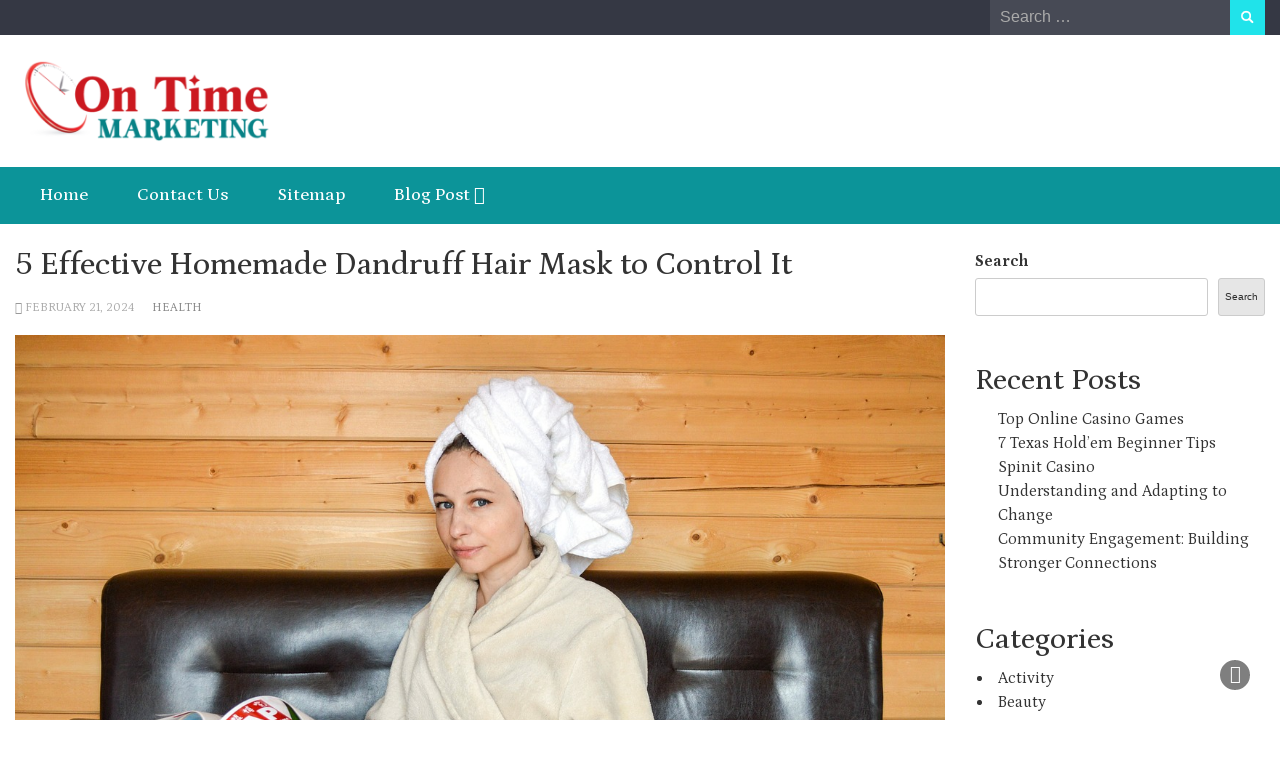

--- FILE ---
content_type: text/html; charset=UTF-8
request_url: http://ontime-marketing.com/5-effective-homemade-dandruff-hair/
body_size: 51893
content:
<!DOCTYPE html>
<html lang="en-US">
<head>
	<meta name="google-site-verification" content="3uHOwQAYEuUHxB00zHlDaEg5KjvU4risnuaDyt22jpg" />
	<meta charset="UTF-8">
	<meta name="viewport" content="width=device-width, initial-scale=1">
	<link rel="profile" href="https://gmpg.org/xfn/11">
			<link rel="pingback" href="http://ontime-marketing.com/xmlrpc.php">
		<meta name='robots' content='index, follow, max-image-preview:large, max-snippet:-1, max-video-preview:-1' />

	<!-- This site is optimized with the Yoast SEO plugin v23.0 - https://yoast.com/wordpress/plugins/seo/ -->
	<title>5 Effective Homemade Dandruff Hair Mask to Control It</title>
	<meta name="description" content="Hello, Dandruff is a common thing that many of us face this problem. Dandruff can cause heavy fall of hair, dullness in hair, and acne skin…" />
	<link rel="canonical" href="http://ontime-marketing.com/5-effective-homemade-dandruff-hair/" />
	<meta property="og:locale" content="en_US" />
	<meta property="og:type" content="article" />
	<meta property="og:title" content="5 Effective Homemade Dandruff Hair Mask to Control It" />
	<meta property="og:description" content="Hello, Dandruff is a common thing that many of us face this problem. Dandruff can cause heavy fall of hair, dullness in hair, and acne skin…" />
	<meta property="og:url" content="http://ontime-marketing.com/5-effective-homemade-dandruff-hair/" />
	<meta property="og:site_name" content="On Time Marketing" />
	<meta property="article:published_time" content="2024-02-21T08:17:17+00:00" />
	<meta property="article:modified_time" content="2024-03-20T11:55:55+00:00" />
	<meta property="og:image" content="http://ontime-marketing.com/wp-content/uploads/2024/02/robe-5185798_1280.jpg" />
	<meta property="og:image:width" content="1280" />
	<meta property="og:image:height" content="842" />
	<meta property="og:image:type" content="image/jpeg" />
	<meta name="author" content="admin" />
	<meta name="twitter:card" content="summary_large_image" />
	<meta name="twitter:label1" content="Written by" />
	<meta name="twitter:data1" content="admin" />
	<meta name="twitter:label2" content="Est. reading time" />
	<meta name="twitter:data2" content="3 minutes" />
	<script type="application/ld+json" class="yoast-schema-graph">{"@context":"https://schema.org","@graph":[{"@type":"Article","@id":"http://ontime-marketing.com/5-effective-homemade-dandruff-hair/#article","isPartOf":{"@id":"http://ontime-marketing.com/5-effective-homemade-dandruff-hair/"},"author":{"name":"admin","@id":"https://ontime-marketing.com/#/schema/person/2813ffede048dbaea8e18dabc85009f1"},"headline":"5 Effective Homemade Dandruff Hair Mask to Control It","datePublished":"2024-02-21T08:17:17+00:00","dateModified":"2024-03-20T11:55:55+00:00","mainEntityOfPage":{"@id":"http://ontime-marketing.com/5-effective-homemade-dandruff-hair/"},"wordCount":565,"commentCount":0,"publisher":{"@id":"https://ontime-marketing.com/#organization"},"image":{"@id":"http://ontime-marketing.com/5-effective-homemade-dandruff-hair/#primaryimage"},"thumbnailUrl":"http://ontime-marketing.com/wp-content/uploads/2024/02/robe-5185798_1280.jpg","keywords":["Dandruff Hair Mask","Hair Mask"],"articleSection":["Health"],"inLanguage":"en-US","potentialAction":[{"@type":"CommentAction","name":"Comment","target":["http://ontime-marketing.com/5-effective-homemade-dandruff-hair/#respond"]}]},{"@type":"WebPage","@id":"http://ontime-marketing.com/5-effective-homemade-dandruff-hair/","url":"http://ontime-marketing.com/5-effective-homemade-dandruff-hair/","name":"5 Effective Homemade Dandruff Hair Mask to Control It","isPartOf":{"@id":"https://ontime-marketing.com/#website"},"primaryImageOfPage":{"@id":"http://ontime-marketing.com/5-effective-homemade-dandruff-hair/#primaryimage"},"image":{"@id":"http://ontime-marketing.com/5-effective-homemade-dandruff-hair/#primaryimage"},"thumbnailUrl":"http://ontime-marketing.com/wp-content/uploads/2024/02/robe-5185798_1280.jpg","datePublished":"2024-02-21T08:17:17+00:00","dateModified":"2024-03-20T11:55:55+00:00","description":"Hello, Dandruff is a common thing that many of us face this problem. Dandruff can cause heavy fall of hair, dullness in hair, and acne skin…","breadcrumb":{"@id":"http://ontime-marketing.com/5-effective-homemade-dandruff-hair/#breadcrumb"},"inLanguage":"en-US","potentialAction":[{"@type":"ReadAction","target":["http://ontime-marketing.com/5-effective-homemade-dandruff-hair/"]}]},{"@type":"ImageObject","inLanguage":"en-US","@id":"http://ontime-marketing.com/5-effective-homemade-dandruff-hair/#primaryimage","url":"http://ontime-marketing.com/wp-content/uploads/2024/02/robe-5185798_1280.jpg","contentUrl":"http://ontime-marketing.com/wp-content/uploads/2024/02/robe-5185798_1280.jpg","width":1280,"height":842,"caption":"5 Effective Homemade Dandruff Hair Mask to Control It"},{"@type":"BreadcrumbList","@id":"http://ontime-marketing.com/5-effective-homemade-dandruff-hair/#breadcrumb","itemListElement":[{"@type":"ListItem","position":1,"name":"Home","item":"https://ontime-marketing.com/"},{"@type":"ListItem","position":2,"name":"5 Effective Homemade Dandruff Hair Mask to Control It"}]},{"@type":"WebSite","@id":"https://ontime-marketing.com/#website","url":"https://ontime-marketing.com/","name":"Ontime Marketing","description":"","publisher":{"@id":"https://ontime-marketing.com/#organization"},"alternateName":"Ontime Marketing","potentialAction":[{"@type":"SearchAction","target":{"@type":"EntryPoint","urlTemplate":"https://ontime-marketing.com/?s={search_term_string}"},"query-input":"required name=search_term_string"}],"inLanguage":"en-US"},{"@type":"Organization","@id":"https://ontime-marketing.com/#organization","name":"Ontime Marketing","url":"https://ontime-marketing.com/","logo":{"@type":"ImageObject","inLanguage":"en-US","@id":"https://ontime-marketing.com/#/schema/logo/image/","url":"http://ontime-marketing.com/wp-content/uploads/2022/11/cropped-Ontime-marketing.png","contentUrl":"http://ontime-marketing.com/wp-content/uploads/2022/11/cropped-Ontime-marketing.png","width":283,"height":90,"caption":"Ontime Marketing"},"image":{"@id":"https://ontime-marketing.com/#/schema/logo/image/"}},{"@type":"Person","@id":"https://ontime-marketing.com/#/schema/person/2813ffede048dbaea8e18dabc85009f1","name":"admin","image":{"@type":"ImageObject","inLanguage":"en-US","@id":"https://ontime-marketing.com/#/schema/person/image/","url":"http://2.gravatar.com/avatar/8e76d45109a8f01b654dcc1950bc5bf6?s=96&d=mm&r=g","contentUrl":"http://2.gravatar.com/avatar/8e76d45109a8f01b654dcc1950bc5bf6?s=96&d=mm&r=g","caption":"admin"},"sameAs":["http://ontime-marketing.com"],"url":"http://ontime-marketing.com/author/admin/"}]}</script>
	<!-- / Yoast SEO plugin. -->


<link rel='dns-prefetch' href='//fonts.googleapis.com' />
<link href='http://fonts.googleapis.com' rel='preconnect' />
<link href='//fonts.gstatic.com' crossorigin='' rel='preconnect' />
<style id='wp-block-library-inline-css' type='text/css'>
:root{--wp-admin-theme-color:#007cba;--wp-admin-theme-color--rgb:0,124,186;--wp-admin-theme-color-darker-10:#006ba1;--wp-admin-theme-color-darker-10--rgb:0,107,161;--wp-admin-theme-color-darker-20:#005a87;--wp-admin-theme-color-darker-20--rgb:0,90,135;--wp-admin-border-width-focus:2px;--wp-block-synced-color:#7a00df;--wp-block-synced-color--rgb:122,0,223;--wp-bound-block-color:#9747ff}@media (min-resolution:192dpi){:root{--wp-admin-border-width-focus:1.5px}}.wp-element-button{cursor:pointer}:root{--wp--preset--font-size--normal:16px;--wp--preset--font-size--huge:42px}:root .has-very-light-gray-background-color{background-color:#eee}:root .has-very-dark-gray-background-color{background-color:#313131}:root .has-very-light-gray-color{color:#eee}:root .has-very-dark-gray-color{color:#313131}:root .has-vivid-green-cyan-to-vivid-cyan-blue-gradient-background{background:linear-gradient(135deg,#00d084,#0693e3)}:root .has-purple-crush-gradient-background{background:linear-gradient(135deg,#34e2e4,#4721fb 50%,#ab1dfe)}:root .has-hazy-dawn-gradient-background{background:linear-gradient(135deg,#faaca8,#dad0ec)}:root .has-subdued-olive-gradient-background{background:linear-gradient(135deg,#fafae1,#67a671)}:root .has-atomic-cream-gradient-background{background:linear-gradient(135deg,#fdd79a,#004a59)}:root .has-nightshade-gradient-background{background:linear-gradient(135deg,#330968,#31cdcf)}:root .has-midnight-gradient-background{background:linear-gradient(135deg,#020381,#2874fc)}.has-regular-font-size{font-size:1em}.has-larger-font-size{font-size:2.625em}.has-normal-font-size{font-size:var(--wp--preset--font-size--normal)}.has-huge-font-size{font-size:var(--wp--preset--font-size--huge)}.has-text-align-center{text-align:center}.has-text-align-left{text-align:left}.has-text-align-right{text-align:right}#end-resizable-editor-section{display:none}.aligncenter{clear:both}.items-justified-left{justify-content:flex-start}.items-justified-center{justify-content:center}.items-justified-right{justify-content:flex-end}.items-justified-space-between{justify-content:space-between}.screen-reader-text{border:0;clip:rect(1px,1px,1px,1px);-webkit-clip-path:inset(50%);clip-path:inset(50%);height:1px;margin:-1px;overflow:hidden;padding:0;position:absolute;width:1px;word-wrap:normal!important}.screen-reader-text:focus{background-color:#ddd;clip:auto!important;-webkit-clip-path:none;clip-path:none;color:#444;display:block;font-size:1em;height:auto;left:5px;line-height:normal;padding:15px 23px 14px;text-decoration:none;top:5px;width:auto;z-index:100000}html :where(.has-border-color){border-style:solid}html :where([style*=border-top-color]){border-top-style:solid}html :where([style*=border-right-color]){border-right-style:solid}html :where([style*=border-bottom-color]){border-bottom-style:solid}html :where([style*=border-left-color]){border-left-style:solid}html :where([style*=border-width]){border-style:solid}html :where([style*=border-top-width]){border-top-style:solid}html :where([style*=border-right-width]){border-right-style:solid}html :where([style*=border-bottom-width]){border-bottom-style:solid}html :where([style*=border-left-width]){border-left-style:solid}html :where(img[class*=wp-image-]){height:auto;max-width:100%}:where(figure){margin:0 0 1em}html :where(.is-position-sticky){--wp-admin--admin-bar--position-offset:var(--wp-admin--admin-bar--height,0px)}@media screen and (max-width:600px){html :where(.is-position-sticky){--wp-admin--admin-bar--position-offset:0px}}
</style>
<style id='classic-theme-styles-inline-css' type='text/css'>
/*! This file is auto-generated */
.wp-block-button__link{color:#fff;background-color:#32373c;border-radius:9999px;box-shadow:none;text-decoration:none;padding:calc(.667em + 2px) calc(1.333em + 2px);font-size:1.125em}.wp-block-file__button{background:#32373c;color:#fff;text-decoration:none}
</style>
<link rel='stylesheet' id='wphb-1-css' href='http://ontime-marketing.com/wp-content/uploads/hummingbird-assets/8504a27196eb593e7ca6b548f1bd522e.css' type='text/css' media='all' />
<link rel='stylesheet' id='wp-newspaper-googlefonts-css' href='https://fonts.googleapis.com/css?family=Petrona%3A200%2C300%2C400%2C500%2C600%2C700%2C800%2C900%7CPetrona%3A200%2C300%2C400%2C500%2C600%2C700%2C800%2C900%7CPetrona%3A200%2C300%2C400%2C500%2C600%2C700%2C800%2C900%7CMontserrat%3A200%2C300%2C400%2C500%2C600%2C700%2C800%2C900%7CMontserrat%3A200%2C300%2C400%2C500%2C600%2C700%2C800%2C900%7CPetrona%3A200%2C300%2C400%2C500%2C600%2C700%2C800%2C900%7CReem+Kufi%3A200%2C300%2C400%2C500%2C600%2C700%2C800%2C900%7CPetrona%3A200%2C300%2C400%2C500%2C600%2C700%2C800%2C900%7C&#038;ver=6.5.7' type='text/css' media='all' />
<link rel='stylesheet' id='wp-newspaper-style-css' href='http://ontime-marketing.com/wp-content/uploads/hummingbird-assets/c8e589eda02596e39edb0073eb361a39.css' type='text/css' media='all' />
<style id='wp-newspaper-style-inline-css' type='text/css'>
.detail-content h1{ font:500 32px/1em Petrona; }h1{ color:#333; }.detail-content h2{ font:400 28px/1em Petrona; }h2{ color:#333; }.detail-content h3{ font:300 24px/1em Petrona; }h3{ color:#333; }.detail-content h4{ font:200 21px/1em Petrona; }h4{ color:#333; }.detail-content h5{ font:150 15px/1em Ovo; }h5{ color:#333; }.detail-content h6{ font:100 12px/1em Oxygen; }h6{ color:#333; }
                body{ font: 400 16px/24px Petrona; color: #333; }
                body{ background-color: #fff; }

                article{ font: 400 18px/31px Petrona; color: #333; }

                div.container{ max-width: 1297px; }

                
                



                header .logo img{ height: 82px; }
                .site-title a{ font-size: 41px; font-family: Petrona; color: #0c9499;}
                header .logo .site-description{color: #97a6b2;}
                section.top-bar{padding: 25px 0;}

                section.top-bar:before {background: #ffffff; opacity: 0;}


                

               


                
                

                .blog-news-title{ font-size: 22px; font-family: Petrona; line-height: 30px; font-weight: 600;}
                .blog-news-title a{color: #0c9499;}

                

                


                
               

                // link color
                a{color:#ececec;}

                #primary-menu li a {color: #fff;}
                header .main-nav{background-color: #0c9499;}
                .main-navigation ul ul.sub-menu{background-color: #0c9499;}
                .main-navigation .nav-menu{background-color: #0c9499;}
                #primary-menu li a{ font-size: 18px; font-family: Petrona; font-weight: 500;}
                footer.main{background-color: #ececec;}


                header .top-info.pri-bg-color{background-color: #353844;}

                


                /*buttons*/
                header .search-submit,.widget .profile-link,
                .woocommerce #respond input#submit.alt, .woocommerce a.button.alt,
                .woocommerce button.button.alt, .woocommerce input.button.alt,.woocommerce #respond input#submit, .woocommerce a.button, .woocommerce button.button,
                .woocommerce input.button,form#wte_enquiry_contact_form input#enquiry_submit_button,#blossomthemes-email-newsletter-626 input.subscribe-submit-626,
                .jetpack_subscription_widget,.widget_search .search-submit,.widget-instagram .owl-carousel .owl-nav .owl-prev,
                .widget-instagram .owl-carousel .owl-nav .owl-next,.widget_search input.search-submit
                {background-color: #20e3ea;}

                


                .home-pages{background-color:#dd3333;}


                

               
        
</style>
<script type="text/javascript" src="http://ontime-marketing.com/wp-content/uploads/hummingbird-assets/40726e6fb68fecfce319a129fcb3ccd1.js" id="wphb-2-js"></script>
<script type="text/javascript" id="wp_newspaper_loadmore-js-extra">
/* <![CDATA[ */
var wp_newspaper_loadmore_params = {"ajaxurl":"http:\/\/ontime-marketing.com\/wp-admin\/admin-ajax.php","current_page":"1","max_page":"38","cat":"0"};
/* ]]> */
</script>
<script type="text/javascript" src="http://ontime-marketing.com/wp-content/uploads/hummingbird-assets/d41418c69d47ce3f934d36d9965eb289.js" id="wp_newspaper_loadmore-js"></script>
<link rel="https://api.w.org/" href="http://ontime-marketing.com/wp-json/" /><link rel="alternate" type="application/json" href="http://ontime-marketing.com/wp-json/wp/v2/posts/970" /><link rel="EditURI" type="application/rsd+xml" title="RSD" href="http://ontime-marketing.com/xmlrpc.php?rsd" />
<meta name="generator" content="WordPress 6.5.7" />
<link rel='shortlink' href='http://ontime-marketing.com/?p=970' />
<link rel="alternate" type="application/json+oembed" href="http://ontime-marketing.com/wp-json/oembed/1.0/embed?url=http%3A%2F%2Fontime-marketing.com%2F5-effective-homemade-dandruff-hair%2F" />
<link rel="alternate" type="text/xml+oembed" href="http://ontime-marketing.com/wp-json/oembed/1.0/embed?url=http%3A%2F%2Fontime-marketing.com%2F5-effective-homemade-dandruff-hair%2F&#038;format=xml" />
<link rel="icon" href="http://ontime-marketing.com/wp-content/uploads/2022/11/cropped-money-strategy-32x32.jpg" sizes="32x32" />
<link rel="icon" href="http://ontime-marketing.com/wp-content/uploads/2022/11/cropped-money-strategy-192x192.jpg" sizes="192x192" />
<link rel="apple-touch-icon" href="http://ontime-marketing.com/wp-content/uploads/2022/11/cropped-money-strategy-180x180.jpg" />
<meta name="msapplication-TileImage" content="http://ontime-marketing.com/wp-content/uploads/2022/11/cropped-money-strategy-270x270.jpg" />
</head>
	<!-- Google tag (gtag.js) -->
<script async src="https://www.googletagmanager.com/gtag/js?id=G-C0MD6J10R2"></script>
<script>
  window.dataLayer = window.dataLayer || [];
  function gtag(){dataLayer.push(arguments);}
  gtag('js', new Date());

  gtag('config', 'G-C0MD6J10R2');
</script>
<body class="post-template-default single single-post postid-970 single-format-standard wp-custom-logo wp-embed-responsive">

<a class="skip-link screen-reader-text" href="#content">Skip to content</a>





<header>
	
	<section class="top-info pri-bg-color">
		<div class="container">
			<div class="row">
				<!-- Brand and toggle get grouped for better mobile display -->	
				<div class="col-xs-12 col-sm-6">
					<div class="social-icons">
						<ul class="list-inline">
                    
        
</ul>					</div>
				</div>

													<div class="col-xs-12 col-sm-6 text-right"><div class="search-top"><form role="search" method="get" class="search-form" action="http://ontime-marketing.com/">
    <label>
        <span class="screen-reader-text">Search for:</span>
        <input type="search" class="search-field" placeholder="Search &hellip;"
            value="" name="s" title="Search for:" />
    </label>
    <input type="submit" class="search-submit" value="Search" />
</form>	</div></div>
										</div>
	</div>
</section>

<section class="top-bar">
	<div class="container">
		<div class="row top-head-2">
			<div class="col-sm-4 logo text-left">			
				<a href="http://ontime-marketing.com/" class="custom-logo-link" rel="home"><img width="283" height="90" src="http://ontime-marketing.com/wp-content/uploads/2022/11/cropped-Ontime-marketing.png" class="custom-logo" alt="On Time Marketing" decoding="async" /></a>			</div>

		</div>
	</div> <!-- /.end of container -->
</section> <!-- /.end of section -->





<section  class="main-nav nav-two  sticky-header">
	<div class="container">
		<nav id="site-navigation" class="main-navigation">
			<button class="menu-toggle" aria-controls="primary-menu" aria-expanded="false"><!-- Primary Menu -->
				<div id="nav-icon">
					<span></span>
					<span></span>
					<span></span>
					<span></span>
				</div>
			</button>
			<div class="menu-general-article-container"><ul id="primary-menu" class="menu"><li id="menu-item-6" class="menu-item menu-item-type-custom menu-item-object-custom menu-item-home menu-item-6"><a href="http://ontime-marketing.com/">Home</a></li>
<li id="menu-item-5" class="menu-item menu-item-type-custom menu-item-object-custom menu-item-5"><a href="https://ontime-marketing.com/contact-us/">Contact Us</a></li>
<li id="menu-item-563" class="menu-item menu-item-type-post_type menu-item-object-page menu-item-563"><a href="http://ontime-marketing.com/sitemap/">Sitemap</a></li>
<li id="menu-item-1130" class="menu-item menu-item-type-post_type menu-item-object-page menu-item-has-children menu-item-1130"><a href="http://ontime-marketing.com/blog-post/">Blog Post</a>
<ul class="sub-menu">
	<li id="menu-item-1131" class="menu-item menu-item-type-custom menu-item-object-custom menu-item-1131"><a href="http://ontime-marketing.com/category/marketing/">Marketing</a></li>
	<li id="menu-item-1155" class="menu-item menu-item-type-custom menu-item-object-custom menu-item-1155"><a href="http://ontime-marketing.com/category/business/">Business</a></li>
	<li id="menu-item-1132" class="menu-item menu-item-type-custom menu-item-object-custom menu-item-has-children menu-item-1132"><a href="http://ontime-marketing.com/category/travelling/">Travelling</a>
	<ul class="sub-menu">
		<li id="menu-item-1152" class="menu-item menu-item-type-custom menu-item-object-custom menu-item-1152"><a href="http://ontime-marketing.com/category/shopping/">Shopping</a></li>
	</ul>
</li>
	<li id="menu-item-1133" class="menu-item menu-item-type-custom menu-item-object-custom menu-item-1133"><a href="http://ontime-marketing.com/category/technology/">Technology</a></li>
	<li id="menu-item-1134" class="menu-item menu-item-type-custom menu-item-object-custom menu-item-1134"><a href="http://ontime-marketing.com/category/insurance/">Insurance</a></li>
	<li id="menu-item-1137" class="menu-item menu-item-type-custom menu-item-object-custom menu-item-1137"><a href="https://ontime-marketing.com/category/health/">Health</a></li>
	<li id="menu-item-1138" class="menu-item menu-item-type-custom menu-item-object-custom menu-item-1138"><a href="https://ontime-marketing.com/category/food/">Food</a></li>
	<li id="menu-item-1150" class="menu-item menu-item-type-custom menu-item-object-custom menu-item-has-children menu-item-1150"><a href="http://ontime-marketing.com/category/fashion/">Fashion</a>
	<ul class="sub-menu">
		<li id="menu-item-1151" class="menu-item menu-item-type-custom menu-item-object-custom menu-item-1151"><a href="http://ontime-marketing.com/category/beauty/">Beauty</a></li>
	</ul>
</li>
</ul>
</li>
</ul></div>		</nav><!-- #site-navigation -->
	</div>
</section>

</header>


<div id="content" class="inside-page content-area">
  <div class="container">
    <div class="row"> 

      <div class="col-sm-9" id="main-content">
        <section class="page-section">
          <div class="detail-content">

                                
              

<h1 class="page-title">5 Effective Homemade Dandruff Hair Mask to Control It</h1>


<!-- info-social-wrap -->
<div class="info-social-wrap">
<!-- info -->
                      <div class="info">
              <ul class="list-inline">


                
                                                    <li><i class="fa fa-clock-o"></i> <a href="http://ontime-marketing.com/2024/02/21/">February 21, 2024</a></li>
                
                                    <li>
                                                 <span class="category"><a href="http://ontime-marketing.com/category/health/">Health</a></span>
                                            </li>
                
                                

                                
              </ul>
            </div>
                    <!-- info -->

         <script type="text/javascript">
	var fb = '';
	var twitter = '';
	var pinterest = '';
	var linkedin = '';
</script>

</div>
<!-- info-social-wrap -->

<div class="single-post">
        


 


  <div class="post-content">
    
          <figure class="feature-image">
        <img width="1280" height="842" src="http://ontime-marketing.com/wp-content/uploads/2024/02/robe-5185798_1280.jpg" class="attachment-full size-full wp-post-image" alt="5 Effective Homemade Dandruff Hair Mask to Control It" decoding="async" fetchpriority="high" srcset="http://ontime-marketing.com/wp-content/uploads/2024/02/robe-5185798_1280.jpg 1280w, http://ontime-marketing.com/wp-content/uploads/2024/02/robe-5185798_1280-300x197.jpg 300w, http://ontime-marketing.com/wp-content/uploads/2024/02/robe-5185798_1280-1024x674.jpg 1024w, http://ontime-marketing.com/wp-content/uploads/2024/02/robe-5185798_1280-768x505.jpg 768w" sizes="(max-width: 1280px) 100vw, 1280px" />      </figure>      
    
    
    <article>
      
<p>Dandruff Hair MaskDandruff Hair Mask Which Can be Made at Home Easily<br>Hello, beauties… Dandruff is a common thing that many of us face this problem. Dandruff can cause heavy fall of hair, dullness in hair, and acne skin… Probably we use many dandruff shampoos, but most of them have strong chemicals in them to treat dandruff but are harmful to our hair… The hair can go on living with these anti-dandruff shampoos… Why not use some home remedies for cleaning dandruff for healthy and shiny hair at home? These are 5 Dandruff Hair Masks that can be made at home easily…</p>



<h3 class="wp-block-heading">5 Effective Homemade Dandruff Hair Mask</h3>



<h3 class="wp-block-heading">Lemon Juice and Coconut Oil :</h3>



<p>Take a tablespoon of lemon juice and mix it with five tablespoons of coconut oil. Apply this mixture on the scalp and massage gently. Leave it for an hour or so. Wash with mild shampoo. Lemon Juice is used to balance the pH level of the scalp and thus keep dandruff at bay. Coconut Oil is used to make your hair shinier and stronger with its antibacterial and conditioning properties.</p>



<h3 class="wp-block-heading">Use Olive Oil:</h3>



<p>Dandruff can be caused by the dryness of hair that can be cured with the help of extra virgin olive oil that we usually have in our kitchen. Just heat a little olive oil until it gets a little warm and massage this warm olive oil on your hair and scalp. Leave on overnight to your hair. If you do not like sleeping with that sticky greasy feeling on your hair then you can apply it for at least 45 minutes before washing your hair. He will get absorbed into the scalp at this time and then you can wash your hair with shampoo and conditioner.</p>



<h3 class="wp-block-heading">Use Baking Soda:</h3>



<p>Sodium bicarbonate has all the properties to control oil in the scalp, and clear and clean the scalp <a href="http://ontime-marketing.com/tips-to-remove-blackheads/"><strong>dandruff</strong></a>. Take 2 tablespoons of baking soda and add a few drops of water to it to give a pasty consistency. Wet hair and apply this paste of baking soda to the hair and scalp. Massage it for a couple of minutes and then wash the hair with a mild shampoo.</p>



<h3 class="wp-block-heading">Use Aloe Vera Gel:</h3>



<p>Aloe Vera has anti-fungal properties and soothing properties that help keep dandruff at bay. If you have aloe vera plant at home, then you can take fresh aloe vera pulp from their stems or available from aloe vera gel naturally available in pharmacies. Just take my hand and massage it into the hair and scalp. Leave it for 30 minutes. Wash with mild shampoo afterward. Make sure you have not applied the oil before applying Aloe Vera pulp or gel. This will help you shed those unwanted hair white flakes.</p>



<h3 class="wp-block-heading">Use Neem Leaves:</h3>



<p>Boil Neem Leaves in water for a half hour and make a paste of it. Apply this paste on the scalp and hair as a hair mask. Leave it for 30 minutes and washed with water. Neem has high bacterial and anti-fungal properties anti-dandruff keeps away her hair.</p>



<p>Use these simple tricks and do not let those white dry flakes ruin the beauty of your hair. Also, all the natural properties do not need to worry about those harsh chemicals that get in other dandruff products available on the market. So go to flaunt a beautiful, shiny hair clean, as we all love.</p>
      
           
    </article>

    <div class="article-footer-social"><script type="text/javascript">
	var fb = '';
	var twitter = '';
	var pinterest = '';
	var linkedin = '';
</script>

</div>

  </div>

    
        
  </div>


                          	<div id="comments" class="comments-area">
		
		
		
			<div id="respond" class="comment-respond">
		<h3 id="reply-title" class="comment-reply-title">Leave a Reply <small><a rel="nofollow" id="cancel-comment-reply-link" href="/5-effective-homemade-dandruff-hair/#respond" style="display:none;">Cancel reply</a></small></h3><form action="http://ontime-marketing.com/wp-comments-post.php" method="post" id="commentform" class="comment-form" novalidate><p class="comment-notes"><span id="email-notes">Your email address will not be published.</span> <span class="required-field-message">Required fields are marked <span class="required">*</span></span></p><p class="comment-form-comment"><label for="comment">Comment <span class="required">*</span></label> <textarea id="comment" name="comment" cols="45" rows="8" maxlength="65525" required></textarea></p><p class="comment-form-author"><label for="author">Name <span class="required">*</span></label> <input id="author" name="author" type="text" value="" size="30" maxlength="245" autocomplete="name" required /></p>
<p class="comment-form-email"><label for="email">Email <span class="required">*</span></label> <input id="email" name="email" type="email" value="" size="30" maxlength="100" aria-describedby="email-notes" autocomplete="email" required /></p>
<p class="comment-form-url"><label for="url">Website</label> <input id="url" name="url" type="url" value="" size="30" maxlength="200" autocomplete="url" /></p>
<p class="comment-form-cookies-consent"><input id="wp-comment-cookies-consent" name="wp-comment-cookies-consent" type="checkbox" value="yes" /> <label for="wp-comment-cookies-consent">Save my name, email, and website in this browser for the next time I comment.</label></p>
<p class="form-submit"><input name="submit" type="submit" id="submit" class="submit" value="Post Comment" /> <input type='hidden' name='comment_post_ID' value='970' id='comment_post_ID' />
<input type='hidden' name='comment_parent' id='comment_parent' value='0' />
</p></form>	</div><!-- #respond -->
		</div><!-- #comments -->
          </div><!-- /.end of deatil-content -->
        </section> <!-- /.end of section -->  
      </div>

      <div class="col-sm-3">
<div id="secondary" class="widget-area" role="complementary">
	<aside id="block-2" class="widget widget_block widget_search"><form role="search" method="get" action="http://ontime-marketing.com/" class="wp-block-search__button-outside wp-block-search__text-button wp-block-search"    ><label class="wp-block-search__label" for="wp-block-search__input-1" >Search</label><div class="wp-block-search__inside-wrapper " ><input class="wp-block-search__input" id="wp-block-search__input-1" placeholder="" value="" type="search" name="s" required /><button aria-label="Search" class="wp-block-search__button wp-element-button" type="submit" >Search</button></div></form></aside><aside id="block-3" class="widget widget_block"><div class="wp-block-group"><div class="wp-block-group__inner-container is-layout-flow wp-block-group-is-layout-flow"><h2 class="wp-block-heading">Recent Posts</h2><ul class="wp-block-latest-posts__list wp-block-latest-posts"><li><a class="wp-block-latest-posts__post-title" href="http://ontime-marketing.com/top-online-casino-games/">Top Online Casino Games</a></li>
<li><a class="wp-block-latest-posts__post-title" href="http://ontime-marketing.com/7-texas-holdem-beginner-tips/">7 Texas Hold&#8217;em Beginner Tips</a></li>
<li><a class="wp-block-latest-posts__post-title" href="http://ontime-marketing.com/spinit-casino/">Spinit Casino</a></li>
<li><a class="wp-block-latest-posts__post-title" href="http://ontime-marketing.com/understanding-and-adapting-to-change/">Understanding and Adapting to Change</a></li>
<li><a class="wp-block-latest-posts__post-title" href="http://ontime-marketing.com/community-engagement-building-stronger-connections/">Community Engagement: Building Stronger Connections</a></li>
</ul></div></div></aside><aside id="block-6" class="widget widget_block"><div class="wp-block-group"><div class="wp-block-group__inner-container is-layout-flow wp-block-group-is-layout-flow"><h2 class="wp-block-heading">Categories</h2><ul class="wp-block-categories-list wp-block-categories">	<li class="cat-item cat-item-202"><a href="http://ontime-marketing.com/category/activity/">Activity</a>
</li>
	<li class="cat-item cat-item-225"><a href="http://ontime-marketing.com/category/beauty/">Beauty</a>
</li>
	<li class="cat-item cat-item-6"><a href="http://ontime-marketing.com/category/business/">Business</a>
</li>
	<li class="cat-item cat-item-345"><a href="http://ontime-marketing.com/category/carpet/">Carpet</a>
</li>
	<li class="cat-item cat-item-5"><a href="http://ontime-marketing.com/category/casino/">Casino</a>
</li>
	<li class="cat-item cat-item-3"><a href="http://ontime-marketing.com/category/education/">Education</a>
</li>
	<li class="cat-item cat-item-264"><a href="http://ontime-marketing.com/category/event/">Event</a>
</li>
	<li class="cat-item cat-item-172"><a href="http://ontime-marketing.com/category/fashion/">Fashion</a>
</li>
	<li class="cat-item cat-item-133"><a href="http://ontime-marketing.com/category/food/">Food</a>
</li>
	<li class="cat-item cat-item-364"><a href="http://ontime-marketing.com/category/gardening/">Gardening</a>
</li>
	<li class="cat-item cat-item-27"><a href="http://ontime-marketing.com/category/general/">General</a>
</li>
	<li class="cat-item cat-item-4"><a href="http://ontime-marketing.com/category/health/">Health</a>
</li>
	<li class="cat-item cat-item-48"><a href="http://ontime-marketing.com/category/insurance/">Insurance</a>
</li>
	<li class="cat-item cat-item-382"><a href="http://ontime-marketing.com/category/interior-design/">Interior design</a>
</li>
	<li class="cat-item cat-item-1"><a href="http://ontime-marketing.com/category/marketing/">Marketing</a>
</li>
	<li class="cat-item cat-item-213"><a href="http://ontime-marketing.com/category/pet/">Pet</a>
</li>
	<li class="cat-item cat-item-396"><a href="http://ontime-marketing.com/category/property/">Property</a>
</li>
	<li class="cat-item cat-item-166"><a href="http://ontime-marketing.com/category/shopping/">Shopping</a>
</li>
	<li class="cat-item cat-item-197"><a href="http://ontime-marketing.com/category/study/">Study</a>
</li>
	<li class="cat-item cat-item-78"><a href="http://ontime-marketing.com/category/technology/">Technology</a>
</li>
	<li class="cat-item cat-item-115"><a href="http://ontime-marketing.com/category/trading/">Trading</a>
</li>
	<li class="cat-item cat-item-105"><a href="http://ontime-marketing.com/category/travelling/">Travelling</a>
</li>
	<li class="cat-item cat-item-464"><a href="http://ontime-marketing.com/category/wedding/">Wedding</a>
</li>
</ul></div></div></aside><aside id="block-8" class="widget widget_block widget_text">
<p>Experience thrilling games at our <strong><a href="https://zimplercasinos.fi" target="_blank" rel="noreferrer noopener">zimpler casino</a></strong>! Spin the reels of captivating slots, challenge the dealer in blackjack, and test your luck on the roulette wheel. Endless excitement awaits!</p>
</aside><aside id="block-14" class="widget widget_block widget_text">
<p>Use our <strong><a href="https://oddstips.io/casino-bonus/" data-type="link" data-id="https://oddstips.io/casino-bonus/" target="_blank" rel="noreferrer noopener">casino bonus</a></strong> to get more! Take advantage of our massive incentives to increase your profits and playtime.</p>
</aside><aside id="block-16" class="widget widget_block widget_text">
<p>Here is <a href="https://oddstips.io/jp/recommended-online-casinos/"><strong>Recommended online casino</strong></a> for all the new as well as experienced players.</p>
</aside><aside id="block-18" class="widget widget_block widget_text">
<p>Have a look at <a href="https://pikakasinot360.fi"><strong>pikakasinot360.fi</strong></a> for some top class online casinos.</p>
</aside><aside id="block-19" class="widget widget_block widget_text">
<p>Find some top class casinos online at <a href="https://britekasinot.fi"><strong>britekasinot.fi</strong></a></p>
</aside><aside id="block-12" class="widget widget_block widget_text">
<p>More Information please visit the this link - <strong><em><a href="https://norskcasino.net" target="_blank" rel="noreferrer noopener">norskcasino.net</a></em></strong></p>
</aside></div><!-- #secondary --></div>

    </div>
  </div>
</div>



<footer class="main">
	<div class="container">
			</div>
</footer>
<div class="copyright text-center">
	Powered by <a href="http://wordpress.org/">WordPress</a> | <a href="https://wpmagplus.com/" target="_blank"  rel="nofollow">WP Newspaper by WP Mag Plus</a>
</div>
<div class="scroll-top-wrapper"> <span class="scroll-top-inner"><i class="fa fa-2x fa-angle-up"></i></span></div>


<style id='wp-block-paragraph-inline-css' type='text/css'>
.is-small-text{font-size:.875em}.is-regular-text{font-size:1em}.is-large-text{font-size:2.25em}.is-larger-text{font-size:3em}.has-drop-cap:not(:focus):first-letter{float:left;font-size:8.4em;font-style:normal;font-weight:100;line-height:.68;margin:.05em .1em 0 0;text-transform:uppercase}body.rtl .has-drop-cap:not(:focus):first-letter{float:none;margin-left:.1em}p.has-drop-cap.has-background{overflow:hidden}p.has-background{padding:1.25em 2.375em}:where(p.has-text-color:not(.has-link-color)) a{color:inherit}p.has-text-align-left[style*="writing-mode:vertical-lr"],p.has-text-align-right[style*="writing-mode:vertical-rl"]{rotate:180deg}
</style>
<style id='wp-block-heading-inline-css' type='text/css'>
h1.has-background,h2.has-background,h3.has-background,h4.has-background,h5.has-background,h6.has-background{padding:1.25em 2.375em}h1.has-text-align-left[style*=writing-mode]:where([style*=vertical-lr]),h1.has-text-align-right[style*=writing-mode]:where([style*=vertical-rl]),h2.has-text-align-left[style*=writing-mode]:where([style*=vertical-lr]),h2.has-text-align-right[style*=writing-mode]:where([style*=vertical-rl]),h3.has-text-align-left[style*=writing-mode]:where([style*=vertical-lr]),h3.has-text-align-right[style*=writing-mode]:where([style*=vertical-rl]),h4.has-text-align-left[style*=writing-mode]:where([style*=vertical-lr]),h4.has-text-align-right[style*=writing-mode]:where([style*=vertical-rl]),h5.has-text-align-left[style*=writing-mode]:where([style*=vertical-lr]),h5.has-text-align-right[style*=writing-mode]:where([style*=vertical-rl]),h6.has-text-align-left[style*=writing-mode]:where([style*=vertical-lr]),h6.has-text-align-right[style*=writing-mode]:where([style*=vertical-rl]){rotate:180deg}
</style>
<style id='wp-block-search-inline-css' type='text/css'>
.wp-block-search__button{margin-left:10px;word-break:normal}.wp-block-search__button.has-icon{line-height:0}.wp-block-search__button svg{height:1.25em;min-height:24px;min-width:24px;width:1.25em;fill:currentColor;vertical-align:text-bottom}:where(.wp-block-search__button){border:1px solid #ccc;padding:6px 10px}.wp-block-search__inside-wrapper{display:flex;flex:auto;flex-wrap:nowrap;max-width:100%}.wp-block-search__label{width:100%}.wp-block-search__input{-webkit-appearance:initial;appearance:none;border:1px solid #949494;flex-grow:1;margin-left:0;margin-right:0;min-width:3rem;padding:8px;text-decoration:unset!important}.wp-block-search.wp-block-search__button-only .wp-block-search__button{flex-shrink:0;margin-left:0;max-width:100%}.wp-block-search.wp-block-search__button-only .wp-block-search__button[aria-expanded=true]{max-width:calc(100% - 100px)}.wp-block-search.wp-block-search__button-only .wp-block-search__inside-wrapper{min-width:0!important;transition-property:width}.wp-block-search.wp-block-search__button-only .wp-block-search__input{flex-basis:100%;transition-duration:.3s}.wp-block-search.wp-block-search__button-only.wp-block-search__searchfield-hidden,.wp-block-search.wp-block-search__button-only.wp-block-search__searchfield-hidden .wp-block-search__inside-wrapper{overflow:hidden}.wp-block-search.wp-block-search__button-only.wp-block-search__searchfield-hidden .wp-block-search__input{border-left-width:0!important;border-right-width:0!important;flex-basis:0;flex-grow:0;margin:0;min-width:0!important;padding-left:0!important;padding-right:0!important;width:0!important}:where(.wp-block-search__button-inside .wp-block-search__inside-wrapper){border:1px solid #949494;box-sizing:border-box;padding:4px}:where(.wp-block-search__button-inside .wp-block-search__inside-wrapper) .wp-block-search__input{border:none;border-radius:0;padding:0 4px}:where(.wp-block-search__button-inside .wp-block-search__inside-wrapper) .wp-block-search__input:focus{outline:none}:where(.wp-block-search__button-inside .wp-block-search__inside-wrapper) :where(.wp-block-search__button){padding:4px 8px}.wp-block-search.aligncenter .wp-block-search__inside-wrapper{margin:auto}.wp-block[data-align=right] .wp-block-search.wp-block-search__button-only .wp-block-search__inside-wrapper{float:right}
</style>
<style id='wp-block-search-theme-inline-css' type='text/css'>
.wp-block-search .wp-block-search__label{font-weight:700}.wp-block-search__button{border:1px solid #ccc;padding:.375em .625em}
</style>
<style id='wp-block-latest-posts-inline-css' type='text/css'>
.wp-block-latest-posts{box-sizing:border-box}.wp-block-latest-posts.alignleft{margin-right:2em}.wp-block-latest-posts.alignright{margin-left:2em}.wp-block-latest-posts.wp-block-latest-posts__list{list-style:none;padding-left:0}.wp-block-latest-posts.wp-block-latest-posts__list li{clear:both}.wp-block-latest-posts.is-grid{display:flex;flex-wrap:wrap;padding:0}.wp-block-latest-posts.is-grid li{margin:0 1.25em 1.25em 0;width:100%}@media (min-width:600px){.wp-block-latest-posts.columns-2 li{width:calc(50% - .625em)}.wp-block-latest-posts.columns-2 li:nth-child(2n){margin-right:0}.wp-block-latest-posts.columns-3 li{width:calc(33.33333% - .83333em)}.wp-block-latest-posts.columns-3 li:nth-child(3n){margin-right:0}.wp-block-latest-posts.columns-4 li{width:calc(25% - .9375em)}.wp-block-latest-posts.columns-4 li:nth-child(4n){margin-right:0}.wp-block-latest-posts.columns-5 li{width:calc(20% - 1em)}.wp-block-latest-posts.columns-5 li:nth-child(5n){margin-right:0}.wp-block-latest-posts.columns-6 li{width:calc(16.66667% - 1.04167em)}.wp-block-latest-posts.columns-6 li:nth-child(6n){margin-right:0}}.wp-block-latest-posts__post-author,.wp-block-latest-posts__post-date{display:block;font-size:.8125em}.wp-block-latest-posts__post-excerpt{margin-bottom:1em;margin-top:.5em}.wp-block-latest-posts__featured-image a{display:inline-block}.wp-block-latest-posts__featured-image img{height:auto;max-width:100%;width:auto}.wp-block-latest-posts__featured-image.alignleft{float:left;margin-right:1em}.wp-block-latest-posts__featured-image.alignright{float:right;margin-left:1em}.wp-block-latest-posts__featured-image.aligncenter{margin-bottom:1em;text-align:center}
</style>
<style id='wp-block-group-inline-css' type='text/css'>
.wp-block-group{box-sizing:border-box}
</style>
<style id='wp-block-group-theme-inline-css' type='text/css'>
:where(.wp-block-group.has-background){padding:1.25em 2.375em}
</style>
<style id='wp-block-categories-inline-css' type='text/css'>
.wp-block-categories{box-sizing:border-box}.wp-block-categories.alignleft{margin-right:2em}.wp-block-categories.alignright{margin-left:2em}.wp-block-categories.wp-block-categories-dropdown.aligncenter{text-align:center}
</style>
<style id='global-styles-inline-css' type='text/css'>
body{--wp--preset--color--black: #000000;--wp--preset--color--cyan-bluish-gray: #abb8c3;--wp--preset--color--white: #ffffff;--wp--preset--color--pale-pink: #f78da7;--wp--preset--color--vivid-red: #cf2e2e;--wp--preset--color--luminous-vivid-orange: #ff6900;--wp--preset--color--luminous-vivid-amber: #fcb900;--wp--preset--color--light-green-cyan: #7bdcb5;--wp--preset--color--vivid-green-cyan: #00d084;--wp--preset--color--pale-cyan-blue: #8ed1fc;--wp--preset--color--vivid-cyan-blue: #0693e3;--wp--preset--color--vivid-purple: #9b51e0;--wp--preset--gradient--vivid-cyan-blue-to-vivid-purple: linear-gradient(135deg,rgba(6,147,227,1) 0%,rgb(155,81,224) 100%);--wp--preset--gradient--light-green-cyan-to-vivid-green-cyan: linear-gradient(135deg,rgb(122,220,180) 0%,rgb(0,208,130) 100%);--wp--preset--gradient--luminous-vivid-amber-to-luminous-vivid-orange: linear-gradient(135deg,rgba(252,185,0,1) 0%,rgba(255,105,0,1) 100%);--wp--preset--gradient--luminous-vivid-orange-to-vivid-red: linear-gradient(135deg,rgba(255,105,0,1) 0%,rgb(207,46,46) 100%);--wp--preset--gradient--very-light-gray-to-cyan-bluish-gray: linear-gradient(135deg,rgb(238,238,238) 0%,rgb(169,184,195) 100%);--wp--preset--gradient--cool-to-warm-spectrum: linear-gradient(135deg,rgb(74,234,220) 0%,rgb(151,120,209) 20%,rgb(207,42,186) 40%,rgb(238,44,130) 60%,rgb(251,105,98) 80%,rgb(254,248,76) 100%);--wp--preset--gradient--blush-light-purple: linear-gradient(135deg,rgb(255,206,236) 0%,rgb(152,150,240) 100%);--wp--preset--gradient--blush-bordeaux: linear-gradient(135deg,rgb(254,205,165) 0%,rgb(254,45,45) 50%,rgb(107,0,62) 100%);--wp--preset--gradient--luminous-dusk: linear-gradient(135deg,rgb(255,203,112) 0%,rgb(199,81,192) 50%,rgb(65,88,208) 100%);--wp--preset--gradient--pale-ocean: linear-gradient(135deg,rgb(255,245,203) 0%,rgb(182,227,212) 50%,rgb(51,167,181) 100%);--wp--preset--gradient--electric-grass: linear-gradient(135deg,rgb(202,248,128) 0%,rgb(113,206,126) 100%);--wp--preset--gradient--midnight: linear-gradient(135deg,rgb(2,3,129) 0%,rgb(40,116,252) 100%);--wp--preset--font-size--small: 13px;--wp--preset--font-size--medium: 20px;--wp--preset--font-size--large: 36px;--wp--preset--font-size--x-large: 42px;--wp--preset--spacing--20: 0.44rem;--wp--preset--spacing--30: 0.67rem;--wp--preset--spacing--40: 1rem;--wp--preset--spacing--50: 1.5rem;--wp--preset--spacing--60: 2.25rem;--wp--preset--spacing--70: 3.38rem;--wp--preset--spacing--80: 5.06rem;--wp--preset--shadow--natural: 6px 6px 9px rgba(0, 0, 0, 0.2);--wp--preset--shadow--deep: 12px 12px 50px rgba(0, 0, 0, 0.4);--wp--preset--shadow--sharp: 6px 6px 0px rgba(0, 0, 0, 0.2);--wp--preset--shadow--outlined: 6px 6px 0px -3px rgba(255, 255, 255, 1), 6px 6px rgba(0, 0, 0, 1);--wp--preset--shadow--crisp: 6px 6px 0px rgba(0, 0, 0, 1);}:where(.is-layout-flex){gap: 0.5em;}:where(.is-layout-grid){gap: 0.5em;}body .is-layout-flex{display: flex;}body .is-layout-flex{flex-wrap: wrap;align-items: center;}body .is-layout-flex > *{margin: 0;}body .is-layout-grid{display: grid;}body .is-layout-grid > *{margin: 0;}:where(.wp-block-columns.is-layout-flex){gap: 2em;}:where(.wp-block-columns.is-layout-grid){gap: 2em;}:where(.wp-block-post-template.is-layout-flex){gap: 1.25em;}:where(.wp-block-post-template.is-layout-grid){gap: 1.25em;}.has-black-color{color: var(--wp--preset--color--black) !important;}.has-cyan-bluish-gray-color{color: var(--wp--preset--color--cyan-bluish-gray) !important;}.has-white-color{color: var(--wp--preset--color--white) !important;}.has-pale-pink-color{color: var(--wp--preset--color--pale-pink) !important;}.has-vivid-red-color{color: var(--wp--preset--color--vivid-red) !important;}.has-luminous-vivid-orange-color{color: var(--wp--preset--color--luminous-vivid-orange) !important;}.has-luminous-vivid-amber-color{color: var(--wp--preset--color--luminous-vivid-amber) !important;}.has-light-green-cyan-color{color: var(--wp--preset--color--light-green-cyan) !important;}.has-vivid-green-cyan-color{color: var(--wp--preset--color--vivid-green-cyan) !important;}.has-pale-cyan-blue-color{color: var(--wp--preset--color--pale-cyan-blue) !important;}.has-vivid-cyan-blue-color{color: var(--wp--preset--color--vivid-cyan-blue) !important;}.has-vivid-purple-color{color: var(--wp--preset--color--vivid-purple) !important;}.has-black-background-color{background-color: var(--wp--preset--color--black) !important;}.has-cyan-bluish-gray-background-color{background-color: var(--wp--preset--color--cyan-bluish-gray) !important;}.has-white-background-color{background-color: var(--wp--preset--color--white) !important;}.has-pale-pink-background-color{background-color: var(--wp--preset--color--pale-pink) !important;}.has-vivid-red-background-color{background-color: var(--wp--preset--color--vivid-red) !important;}.has-luminous-vivid-orange-background-color{background-color: var(--wp--preset--color--luminous-vivid-orange) !important;}.has-luminous-vivid-amber-background-color{background-color: var(--wp--preset--color--luminous-vivid-amber) !important;}.has-light-green-cyan-background-color{background-color: var(--wp--preset--color--light-green-cyan) !important;}.has-vivid-green-cyan-background-color{background-color: var(--wp--preset--color--vivid-green-cyan) !important;}.has-pale-cyan-blue-background-color{background-color: var(--wp--preset--color--pale-cyan-blue) !important;}.has-vivid-cyan-blue-background-color{background-color: var(--wp--preset--color--vivid-cyan-blue) !important;}.has-vivid-purple-background-color{background-color: var(--wp--preset--color--vivid-purple) !important;}.has-black-border-color{border-color: var(--wp--preset--color--black) !important;}.has-cyan-bluish-gray-border-color{border-color: var(--wp--preset--color--cyan-bluish-gray) !important;}.has-white-border-color{border-color: var(--wp--preset--color--white) !important;}.has-pale-pink-border-color{border-color: var(--wp--preset--color--pale-pink) !important;}.has-vivid-red-border-color{border-color: var(--wp--preset--color--vivid-red) !important;}.has-luminous-vivid-orange-border-color{border-color: var(--wp--preset--color--luminous-vivid-orange) !important;}.has-luminous-vivid-amber-border-color{border-color: var(--wp--preset--color--luminous-vivid-amber) !important;}.has-light-green-cyan-border-color{border-color: var(--wp--preset--color--light-green-cyan) !important;}.has-vivid-green-cyan-border-color{border-color: var(--wp--preset--color--vivid-green-cyan) !important;}.has-pale-cyan-blue-border-color{border-color: var(--wp--preset--color--pale-cyan-blue) !important;}.has-vivid-cyan-blue-border-color{border-color: var(--wp--preset--color--vivid-cyan-blue) !important;}.has-vivid-purple-border-color{border-color: var(--wp--preset--color--vivid-purple) !important;}.has-vivid-cyan-blue-to-vivid-purple-gradient-background{background: var(--wp--preset--gradient--vivid-cyan-blue-to-vivid-purple) !important;}.has-light-green-cyan-to-vivid-green-cyan-gradient-background{background: var(--wp--preset--gradient--light-green-cyan-to-vivid-green-cyan) !important;}.has-luminous-vivid-amber-to-luminous-vivid-orange-gradient-background{background: var(--wp--preset--gradient--luminous-vivid-amber-to-luminous-vivid-orange) !important;}.has-luminous-vivid-orange-to-vivid-red-gradient-background{background: var(--wp--preset--gradient--luminous-vivid-orange-to-vivid-red) !important;}.has-very-light-gray-to-cyan-bluish-gray-gradient-background{background: var(--wp--preset--gradient--very-light-gray-to-cyan-bluish-gray) !important;}.has-cool-to-warm-spectrum-gradient-background{background: var(--wp--preset--gradient--cool-to-warm-spectrum) !important;}.has-blush-light-purple-gradient-background{background: var(--wp--preset--gradient--blush-light-purple) !important;}.has-blush-bordeaux-gradient-background{background: var(--wp--preset--gradient--blush-bordeaux) !important;}.has-luminous-dusk-gradient-background{background: var(--wp--preset--gradient--luminous-dusk) !important;}.has-pale-ocean-gradient-background{background: var(--wp--preset--gradient--pale-ocean) !important;}.has-electric-grass-gradient-background{background: var(--wp--preset--gradient--electric-grass) !important;}.has-midnight-gradient-background{background: var(--wp--preset--gradient--midnight) !important;}.has-small-font-size{font-size: var(--wp--preset--font-size--small) !important;}.has-medium-font-size{font-size: var(--wp--preset--font-size--medium) !important;}.has-large-font-size{font-size: var(--wp--preset--font-size--large) !important;}.has-x-large-font-size{font-size: var(--wp--preset--font-size--x-large) !important;}
</style>
<script type="text/javascript" src="http://ontime-marketing.com/wp-content/uploads/hummingbird-assets/339d9793ec1b5a5be02085b2d02aac3f.js" id="wphb-3-js"></script>
<script type="text/javascript" src="http://ontime-marketing.com/wp-includes/js/comment-reply.min.js" id="comment-reply-js" async="async" data-wp-strategy="async"></script>

</body>
</html>

--- FILE ---
content_type: application/javascript
request_url: http://ontime-marketing.com/wp-content/uploads/hummingbird-assets/339d9793ec1b5a5be02085b2d02aac3f.js
body_size: 83952
content:
/**handles:fontawesome,wp-newspaper-scripts,owl,wp-newspaper-navigation**/
(()=>{function c(t){return(c="function"==typeof Symbol&&"symbol"==typeof Symbol.iterator?function(t){return typeof t}:function(t){return t&&"function"==typeof Symbol&&t.constructor===Symbol&&t!==Symbol.prototype?"symbol":typeof t})(t)}function _(t,e){if(!(t instanceof e))throw new TypeError("Cannot call a class as a function")}function T(t,e){for(var n=0;n<e.length;n++){var a=e[n];a.enumerable=a.enumerable||!1,a.configurable=!0,"value"in a&&(a.writable=!0),Object.defineProperty(t,a.key,a)}}function Y(t,e,n){e&&T(t.prototype,e),n&&T(t,n)}function F(t,e,n){e in t?Object.defineProperty(t,e,{value:n,enumerable:!0,configurable:!0,writable:!0}):t[e]=n}function h(e){for(var t=1;t<arguments.length;t++){var n=null!=arguments[t]?arguments[t]:{},a=Object.keys(n);(a="function"==typeof Object.getOwnPropertySymbols?a.concat(Object.getOwnPropertySymbols(n).filter(function(t){return Object.getOwnPropertyDescriptor(n,t).enumerable})):a).forEach(function(t){F(e,t,n[t])})}return e}function H(t,e){return U(t)||q(t,e)||B()}function l(t){return D(t)||W(t)||X()}function D(t){if(Array.isArray(t)){for(var e=0,n=new Array(t.length);e<t.length;e++)n[e]=t[e];return n}}function U(t){if(Array.isArray(t))return t}function W(t){if(Symbol.iterator in Object(t)||"[object Arguments]"===Object.prototype.toString.call(t))return Array.from(t)}function q(t,e){var n=[],a=!0,r=!1,i=void 0;try{for(var o=t[Symbol.iterator](),c;!(a=(c=o.next()).done)&&(n.push(c.value),!e||n.length!==e);a=!0);}catch(t){r=!0,i=t}finally{try{a||null==o.return||o.return()}finally{if(r)throw i}}return n}function X(){throw new TypeError("Invalid attempt to spread non-iterable instance")}function B(){throw new TypeError("Invalid attempt to destructure non-iterable instance")}var t,e={},n={},a=null,t={mark:t=function t(){},measure:t};try{"undefined"!=typeof window&&(e=window),"undefined"!=typeof document&&(n=document),"undefined"!=typeof MutationObserver&&(a=MutationObserver),"undefined"!=typeof performance&&(t=performance)}catch(t){}var V,r,r=void 0===(r=(e.navigator||{}).userAgent)?"":r,p=e,g=n,K=a,e=t,G=!!p.document,f=!!g.documentElement&&!!g.head&&"function"==typeof g.addEventListener&&"function"==typeof g.createElement,J=~r.indexOf("MSIE")||~r.indexOf("Trident/"),n="___FONT_AWESOME___",Q=16,Z="fa",$="svg-inline--fa",v="data-fa-i2svg",tt="data-fa-pseudo-element",et="data-fa-pseudo-element-pending",nt="data-prefix",at="data-icon",rt="fontawesome-i2svg",it="async",ot=["HTML","HEAD","STYLE","SCRIPT"],ct=(()=>{try{return!0}catch(t){return!1}})(),st={fas:"solid",far:"regular",fal:"light",fad:"duotone",fab:"brands",fa:"solid"},lt={solid:"fas",regular:"far",light:"fal",duotone:"fad",brands:"fab"},ft="fa-layers-text",ut=/Font Awesome 5 (Solid|Regular|Light|Duotone|Brands|Free|Pro)/,dt={900:"fas",400:"far",normal:"far",300:"fal"},a,t=(a=[1,2,3,4,5,6,7,8,9,10]).concat([11,12,13,14,15,16,17,18,19,20]),mt=["class","data-prefix","data-icon","data-fa-transform","data-fa-mask"],o={GROUP:"group",SWAP_OPACITY:"swap-opacity",PRIMARY:"primary",SECONDARY:"secondary"},pt=["xs","sm","lg","fw","ul","li","border","pull-left","pull-right","spin","pulse","rotate-90","rotate-180","rotate-270","flip-horizontal","flip-vertical","flip-both","stack","stack-1x","stack-2x","inverse","layers","layers-text","layers-counter",o.GROUP,o.SWAP_OPACITY,o.PRIMARY,o.SECONDARY].concat(a.map(function(t){return"".concat(t,"x")})).concat(t.map(function(t){return"w-".concat(t)})),ht=p.FontAwesomeConfig||{},gt;function vt(t){var e=g.querySelector("script["+t+"]");if(e)return e.getAttribute(t)}function bt(t){return""===t||"false"!==t&&("true"===t||t)}g&&"function"==typeof g.querySelector&&[["data-family-prefix","familyPrefix"],["data-replacement-class","replacementClass"],["data-auto-replace-svg","autoReplaceSvg"],["data-auto-add-css","autoAddCss"],["data-auto-a11y","autoA11y"],["data-search-pseudo-elements","searchPseudoElements"],["data-observe-mutations","observeMutations"],["data-mutate-approach","mutateApproach"],["data-keep-original-source","keepOriginalSource"],["data-measure-performance","measurePerformance"],["data-show-missing-icons","showMissingIcons"]].forEach(function(t){var t=H(t,2),e=t[0],t=t[1],e=bt(vt(e));null!=e&&(ht[t]=e)});var yt,r,b=((r=h({},{familyPrefix:Z,replacementClass:$,autoReplaceSvg:!0,autoAddCss:!0,autoA11y:!0,searchPseudoElements:!1,observeMutations:!0,mutateApproach:"async",keepOriginalSource:!0,measurePerformance:!1,showMissingIcons:!0},ht)).autoReplaceSvg||(r.observeMutations=!1),h({},r));p.FontAwesomeConfig=b;var a,i=((a=p||{})[n]||(a[n]={}),a[n].styles||(a[n].styles={}),a[n].hooks||(a[n].hooks={}),a[n].shims||(a[n].shims=[]),a[n]),wt=[],t=function t(){g.removeEventListener("DOMContentLoaded",t),xt=1,wt.map(function(t){return t()})},xt=!1;function kt(t){f&&(xt?setTimeout(t,0):wt.push(t))}f&&!(xt=(g.documentElement.doScroll?/^loaded|^c/:/^loaded|^i|^c/).test(g.readyState))&&g.addEventListener("DOMContentLoaded",t);var At="pending",Ct="settled",s="fulfilled",u="rejected",Ot=function t(){},St="undefined"!=typeof global&&void 0!==global.process&&"function"==typeof global.process.emit,Pt="undefined"==typeof setImmediate?setTimeout:setImmediate,d=[],Nt;function Mt(){for(var t=0;t<d.length;t++)d[t][0](d[t][1]);Nt=!(d=[])}function m(t,e){d.push([t,e]),Nt||(Nt=!0,Pt(Mt,0))}function zt(t,e){function n(t){Lt(e,t)}function a(t){y(e,t)}try{t(n,a)}catch(t){a(t)}}function Et(e){var t=e.owner,n=t._state,t=t._data,a=e[n],e=e.then;if("function"==typeof a){n=s;try{t=a(t)}catch(t){y(e,t)}}jt(e,t)||(n===s&&Lt(e,t),n===u&&y(e,t))}function jt(e,n){var a;try{if(e===n)throw new TypeError("A promises callback cannot return that same promise.");if(n&&("function"==typeof n||"object"===c(n))){var t=n.then;if("function"==typeof t)return t.call(n,function(t){a||(a=!0,(n===t?Rt:Lt)(e,t))},function(t){a||(a=!0,y(e,t))}),1}}catch(t){return a||y(e,t),1}}function Lt(t,e){t!==e&&jt(t,e)||Rt(t,e)}function Rt(t,e){t._state===At&&(t._state=Ct,t._data=e,m(_t,t))}function y(t,e){t._state===At&&(t._state=Ct,t._data=e,m(Tt,t))}function It(t){t._then=t._then.forEach(Et)}function _t(t){t._state=s,It(t)}function Tt(t){t._state=u,It(t),!t._handled&&St&&global.process.emit("unhandledRejection",t._data,t)}function Yt(t){global.process.emit("rejectionHandled",t)}function w(t){if("function"!=typeof t)throw new TypeError("Promise resolver "+t+" is not a function");if(this instanceof w==!1)throw new TypeError("Failed to construct 'Promise': Please use the 'new' operator, this object constructor cannot be called as a function.");this._then=[],zt(t,this)}w.prototype={constructor:w,_state:At,_then:null,_data:void 0,_handled:!1,then:function t(e,n){var a={owner:this,then:new this.constructor(Ot),fulfilled:e,rejected:n};return!n&&!e||this._handled||(this._handled=!0,this._state===u&&St&&m(Yt,this)),this._state===s||this._state===u?m(Et,a):this._then.push(a),a.then},catch:function t(e){return this.then(null,e)}},w.all=function(c){if(Array.isArray(c))return new w(function(n,t){var a=[],r=0;function e(e){return r++,function(t){a[e]=t,--r||n(a)}}for(var i=0,o;i<c.length;i++)(o=c[i])&&"function"==typeof o.then?o.then(e(i),t):a[i]=o;r||n(a)});throw new TypeError("You must pass an array to Promise.all().")},w.race=function(r){if(Array.isArray(r))return new w(function(t,e){for(var n=0,a;n<r.length;n++)(a=r[n])&&"function"==typeof a.then?a.then(t,e):t(a)});throw new TypeError("You must pass an array to Promise.race().")},w.resolve=function(e){return e&&"object"===c(e)&&e.constructor===w?e:new w(function(t){t(e)})},w.reject=function(n){return new w(function(t,e){e(n)})};var x="function"==typeof Promise?Promise:w,k=Q,A={size:16,x:0,y:0,rotate:0,flipX:!1,flipY:!1};function Ft(t){return~pt.indexOf(t)}function Ht(t){try{t()}catch(t){if(!ct)throw t}}function Dt(t){if(t&&f){for(var e=g.createElement("style"),n=(e.setAttribute("type","text/css"),e.innerHTML=t,g.head.childNodes),a=null,r=n.length-1;-1<r;r--){var i=n[r],o=(i.tagName||"").toUpperCase();-1<["STYLE","LINK"].indexOf(o)&&(a=i)}g.head.insertBefore(e,a)}}var Ut="0123456789abcdefghijklmnopqrstuvwxyzABCDEFGHIJKLMNOPQRSTUVWXYZ";function C(){for(var t=12,e="";0<t--;)e+=Ut[62*Math.random()|0];return e}function O(t){for(var e=[],n=(t||[]).length>>>0;n--;)e[n]=t[n];return e}function Wt(t){return t.classList?O(t.classList):(t.getAttribute("class")||"").split(" ").filter(function(t){return t})}function qt(t,e){var e=e.split("-"),n=e[0],e=e.slice(1).join("-");return n!==t||""===e||Ft(e)?null:e}function Xt(t){return"".concat(t).replace(/&/g,"&amp;").replace(/"/g,"&quot;").replace(/'/g,"&#39;").replace(/</g,"&lt;").replace(/>/g,"&gt;")}function Bt(n){return Object.keys(n||{}).reduce(function(t,e){return t+"".concat(e,'="').concat(Xt(n[e]),'" ')},"").trim()}function S(n){return Object.keys(n||{}).reduce(function(t,e){return t+"".concat(e,": ").concat(n[e],";")},"")}function Vt(t){return t.size!==A.size||t.x!==A.x||t.y!==A.y||t.rotate!==A.rotate||t.flipX||t.flipY}function Kt(t){var e=t.transform,n,a=t.iconWidth,t={transform:"translate(".concat(t.containerWidth/2," 256)")},r="translate(".concat(32*e.x,", ").concat(32*e.y,") "),i="scale(".concat(e.size/16*(e.flipX?-1:1),", ").concat(e.size/16*(e.flipY?-1:1),") "),e="rotate(".concat(e.rotate," 0 0)"),o,c;return{outer:t,inner:{transform:"".concat(r," ").concat(i," ").concat(e)},path:{transform:"translate(".concat(a/2*-1," -256)")}}}function Gt(t){var e=t.transform,n=t.width,a,r=t.height,r=void 0===r?Q:r,t=t.startCentered,t=void 0!==t&&t,i="";return i=(i=(i+=t&&J?"translate(".concat(e.x/k-(void 0===n?Q:n)/2,"em, ").concat(e.y/k-r/2,"em) "):t?"translate(calc(-50% + ".concat(e.x/k,"em), calc(-50% + ").concat(e.y/k,"em)) "):"translate(".concat(e.x/k,"em, ").concat(e.y/k,"em) "))+"scale(".concat(e.size/k*(e.flipX?-1:1),", ").concat(e.size/k*(e.flipY?-1:1),") "))+"rotate(".concat(e.rotate,"deg) ")}var Jt={x:0,y:0,width:"100%",height:"100%"};function Qt(t){var e;return t.attributes&&(t.attributes.fill||(!(1<arguments.length&&void 0!==arguments[1])||arguments[1]))&&(t.attributes.fill="black"),t}function Zt(t){return"g"===t.tag?t.children:[t]}function $t(t){var e=t.children,n=t.attributes,a=t.main,r=t.mask,i=t.maskId,o,c=a.width,a=a.icon,s=r.width,r=r.icon,t=Kt({transform:t.transform,containerWidth:s,iconWidth:c}),s={tag:"rect",attributes:h({},Jt,{fill:"white"})},c=a.children?{children:a.children.map(Qt)}:{},a={tag:"g",attributes:h({},t.inner),children:[Qt(h({tag:a.tag,attributes:h({},a.attributes,t.path)},c))]},c={tag:"g",attributes:h({},t.outer),children:[a]},t="mask-".concat(i||C()),a="clip-".concat(i||C()),i={tag:"mask",attributes:h({},Jt,{id:t,maskUnits:"userSpaceOnUse",maskContentUnits:"userSpaceOnUse"}),children:[s,c]},s={tag:"defs",children:[{tag:"clipPath",attributes:{id:a},children:Zt(r)},i]};return e.push(s,{tag:"rect",attributes:h({fill:"currentColor","clip-path":"url(#".concat(a,")"),mask:"url(#".concat(t,")")},Jt)}),{children:e,attributes:n}}function te(t){var e=t.children,n=t.attributes,a=t.main,r=t.transform,i,t=S(t.styles),t;return 0<t.length&&(n.style=t),Vt(r)?(t=Kt({transform:r,containerWidth:a.width,iconWidth:a.width}),e.push({tag:"g",attributes:h({},t.outer),children:[{tag:"g",attributes:h({},t.inner),children:[{tag:a.icon.tag,children:a.icon.children,attributes:h({},a.icon.attributes,t.path)}]}]})):e.push(a.icon),{children:e,attributes:n}}function ee(t){var e=t.children,n=t.main,a,r=t.attributes,i,o=t.transform,c,s,l,n,f;return Vt(o)&&n.found&&!t.mask.found&&(n=n.width/n.height/2,f=.5,r.style=S(h({},t.styles,{"transform-origin":"".concat(n+o.x/16,"em ").concat(f+o.y/16,"em")}))),[{tag:"svg",attributes:r,children:e}]}function ne(t){var e=t.prefix,n=t.iconName,a=t.children,r,i=t.symbol,o;return[{tag:"svg",attributes:{style:"display: none;"},children:[{tag:"symbol",attributes:h({},t.attributes,{id:!0===i?"".concat(e,"-").concat(b.familyPrefix,"-").concat(n):i}),children:a}]}]}function ae(t){var e=t.icons,n=e.main,e=e.mask,a=t.prefix,r=t.iconName,i=t.transform,o=t.symbol,c=t.title,s=t.maskId,l=t.titleId,f=t.extra,t=t.watchable,t=void 0!==t&&t,u=e.found?e:n,d=u.width,u=u.height,m="fa-w-".concat(Math.ceil(d/u*16)),m=[b.replacementClass,r?"".concat(b.familyPrefix,"-").concat(r):"",m].filter(function(t){return-1===f.classes.indexOf(t)}).concat(f.classes).join(" "),m={children:[],attributes:h({},f.attributes,{"data-prefix":a,"data-icon":r,class:m,role:f.attributes.role||"img",xmlns:"http://www.w3.org/2000/svg",viewBox:"0 0 ".concat(d," ").concat(u)})},d=(t&&(m.attributes[v]=""),c&&m.children.push({tag:"title",attributes:{id:m.attributes["aria-labelledby"]||"title-".concat(l||C())},children:[c]}),h({},m,{prefix:a,iconName:r,main:n,mask:e,maskId:s,transform:i,symbol:o,styles:f.styles})),u=(e.found&&n.found?$t:te)(d),t=u.children,l=u.attributes;return d.children=t,d.attributes=l,(o?ne:ee)(d)}function re(t){var e=t.content,n=t.width,a=t.height,r=t.transform,i=t.title,o=t.extra,t=t.watchable,t=void 0!==t&&t,c=h({},o.attributes,i?{title:i}:{},{class:o.classes.join(" ")}),t=(t&&(c[v]=""),h({},o.styles)),o=(Vt(r)&&(t.transform=Gt({transform:r,startCentered:!0,width:n,height:a}),t["-webkit-transform"]=t.transform),S(t)),r=(0<o.length&&(c.style=o),[]);return r.push({tag:"span",attributes:c,children:[e]}),i&&r.push({tag:"span",attributes:{class:"sr-only"},children:[i]}),r}function ie(t){var e=t.content,n=t.title,t=t.extra,a=h({},t.attributes,n?{title:n}:{},{class:t.classes.join(" ")}),t=S(t.styles),t=(0<t.length&&(a.style=t),[]);return t.push({tag:"span",attributes:a,children:[e]}),n&&t.push({tag:"span",attributes:{class:"sr-only"},children:[n]}),t}var r=function t(){},oe=b.measurePerformance&&e&&e.mark&&e.measure?e:{mark:r,measure:r},P='FA "5.14.0"',ce,se=function t(e){oe.mark("".concat(P," ").concat(e," ends")),oe.measure("".concat(P," ").concat(e),"".concat(P," ").concat(e," begins"),"".concat(P," ").concat(e," ends"))},le={begin:function t(e){return oe.mark("".concat(P," ").concat(e," begins")),function(){return se(e)}},end:se},fe=function t(r,i){return function(t,e,n,a){return r.call(i,t,e,n,a)}},ue=function t(e,n,a,r){for(var i=Object.keys(e),o=i.length,c=void 0!==r?fe(n,r):n,s,l,f,f=void 0===a?(s=1,e[i[0]]):(s=0,a);s<o;s++)f=c(f,e[l=i[s]],l,e);return f};function de(t){for(var e="",n=0,a;n<t.length;n++){e+=("000"+t.charCodeAt(n).toString(16)).slice(-4)}return e}function me(t,r,e){var n,e=(2<arguments.length&&void 0!==e?e:{}).skipHooks,e=void 0!==e&&e,a=Object.keys(r).reduce(function(t,e){var n=r[e],a;return!!n.icon?t[n.iconName]=n.icon:t[e]=n,t},{});"function"!=typeof i.hooks.addPack||e?i.styles[t]=h({},i.styles[t]||{},a):i.hooks.addPack(t,a),"fas"===t&&me("fa",r)}var pe=i.styles,he=i.shims,ge={},ve={},be={},N=function t(){var e=function t(a){return ue(pe,function(t,e,n){return t[n]=ue(e,a,{}),t},{})},i=(ge=e(function(t,e,n){return e[3]&&(t[e[3]]=n),t}),ve=e(function(e,t,n){var t=t[2];return e[n]=n,t.forEach(function(t){e[t]=n}),e}),"far"in pe);be=ue(he,function(t,e){var n=e[0],a=e[1],r;return t[n]={prefix:a="far"!==a||i?a:"fas",iconName:e[2]},t},{})};function ye(t,e){return(ge[t]||{})[e]}function we(t,e){return(ve[t]||{})[e]}function xe(t){return be[t]||{prefix:null,iconName:null}}N();var ke=i.styles,Ae=function t(){return{prefix:null,iconName:null,rest:[]}};function Ce(t){return t.reduce(function(t,e){var n=qt(b.familyPrefix,e),a;return ke[e]||b.autoFetchSvg&&-1<["fas","far","fal","fad","fab","fa"].indexOf(e)?t.prefix=e:n?(a="fa"===t.prefix?xe(n):{},t.iconName=a.iconName||n,t.prefix=a.prefix||t.prefix):e!==b.replacementClass&&0!==e.indexOf("fa-w-")&&t.rest.push(e),t},Ae())}function Oe(t,e,n){if(t&&t[e]&&t[e][n])return{prefix:e,iconName:n,icon:t[e][n]}}function M(t){var e=t.tag,n=t.attributes,n=void 0===n?{}:n,a=t.children,a=void 0===a?[]:a;return"string"==typeof t?Xt(t):"<".concat(e," ").concat(Bt(n),">").concat(a.map(M).join(""),"</").concat(e,">")}var Se=function t(){};function Pe(t){var e;return"string"==typeof(t.getAttribute?t.getAttribute(v):null)}function Ne(){var t;return!0!==b.autoReplaceSvg&&Me[b.autoReplaceSvg]||Me.replace}var Me={replace:function t(e){var n=e[0],a,e=e[1].map(M).join("\n"),r;n.parentNode&&n.outerHTML?n.outerHTML=e+(b.keepOriginalSource&&"svg"!==n.tagName.toLowerCase()?"\x3c!-- ".concat(n.outerHTML," --\x3e"):""):n.parentNode&&(r=document.createElement("span"),n.parentNode.replaceChild(r,n),r.outerHTML=e)},nest:function t(e){var n=e[0],a=e[1];if(~Wt(n).indexOf(b.replacementClass))return Me.replace(e);var r=new RegExp("".concat(b.familyPrefix,"-.*")),e=(delete a[0].attributes.style,delete a[0].attributes.id,a[0].attributes.class.split(" ").reduce(function(t,e){return(e===b.replacementClass||e.match(r)?t.toSvg:t.toNode).push(e),t},{toNode:[],toSvg:[]})),a=(a[0].attributes.class=e.toSvg.join(" "),a.map(M).join("\n"));n.setAttribute("class",e.toNode.join(" ")),n.setAttribute(v,""),n.innerHTML=a}};function ze(t){t()}function Ee(n,t){var a="function"==typeof t?t:Se,e;0===n.length?a():(e=ze,(e=b.mutateApproach===it?p.requestAnimationFrame||ze:ze)(function(){var t=Ne(),e=le.begin("mutate");n.map(t),e(),a()}))}var je=!1;function Le(){je=!0}function Re(){je=!1}var z=null;function Ie(t){var a,r,i,t,t;K&&b.observeMutations&&(a=t.treeCallback,r=t.nodeCallback,i=t.pseudoElementsCallback,t=void 0===(t=t.observeMutationsRoot)?g:t,z=new K(function(t){je||O(t).forEach(function(t){var e,n,e;"childList"===t.type&&0<t.addedNodes.length&&!Pe(t.addedNodes[0])&&(b.searchPseudoElements&&i(t.target),a(t.target)),"attributes"===t.type&&t.target.parentNode&&b.searchPseudoElements&&i(t.target.parentNode),"attributes"===t.type&&Pe(t.target)&&~mt.indexOf(t.attributeName)&&("class"===t.attributeName?(n=(e=Ce(Wt(t.target))).prefix,e=e.iconName,n&&t.target.setAttribute("data-prefix",n),e&&t.target.setAttribute("data-icon",e)):r(t.target))})}),f)&&z.observe(t,{childList:!0,attributes:!0,characterData:!0,subtree:!0})}function _e(){z&&z.disconnect()}function Te(t){var t=t.getAttribute("style"),e=[];return e=t?t.split(";").reduce(function(t,e){var e=e.split(":"),n=e[0],e=e.slice(1);return n&&0<e.length&&(t[n]=e.join(":").trim()),t},{}):e}function Ye(t){var e=t.getAttribute("data-prefix"),n=t.getAttribute("data-icon"),a=void 0!==t.innerText?t.innerText.trim():"",r=Ce(Wt(t));return e&&n&&(r.prefix=e,r.iconName=n),r.prefix&&1<a.length?r.iconName=we(r.prefix,t.innerText):r.prefix&&1===a.length&&(r.iconName=ye(r.prefix,de(t.innerText))),r}var Fe=function t(e){var n={size:16,x:0,y:0,flipX:!1,flipY:!1,rotate:0};return e?e.toLowerCase().split(" ").reduce(function(t,e){var e=e.toLowerCase().split("-"),n=e[0],a=e.slice(1).join("-");if(n&&"h"===a)t.flipX=!0;else if(n&&"v"===a)t.flipY=!0;else if(a=parseFloat(a),!isNaN(a))switch(n){case"grow":t.size=t.size+a;break;case"shrink":t.size=t.size-a;break;case"left":t.x=t.x-a;break;case"right":t.x=t.x+a;break;case"up":t.y=t.y-a;break;case"down":t.y=t.y+a;break;case"rotate":t.rotate=t.rotate+a}return t},n):n};function He(t){return Fe(t.getAttribute("data-fa-transform"))}function De(t){var t=t.getAttribute("data-fa-symbol");return null!==t&&(""===t||t)}function Ue(t){var e=O(t.attributes).reduce(function(t,e){return"class"!==t.name&&"style"!==t.name&&(t[e.name]=e.value),t},{}),n=t.getAttribute("title"),t=t.getAttribute("data-fa-title-id");return b.autoA11y&&(n?e["aria-labelledby"]="".concat(b.replacementClass,"-title-").concat(t||C()):(e["aria-hidden"]="true",e.focusable="false")),e}function We(t){var t=t.getAttribute("data-fa-mask");return t?Ce(t.split(" ").map(function(t){return t.trim()})):Ae()}function qe(){return{iconName:null,title:null,titleId:null,prefix:null,transform:A,symbol:!1,mask:null,maskId:null,extra:{classes:[],styles:{},attributes:{}}}}function Xe(t){var e=Ye(t),n=e.iconName,a=e.prefix,e=e.rest,r=Te(t),i=He(t),o=De(t),c=Ue(t),s=We(t);return{iconName:n,title:t.getAttribute("title"),titleId:t.getAttribute("data-fa-title-id"),prefix:a,transform:i,symbol:o,mask:s,maskId:t.getAttribute("data-fa-mask-id"),extra:{classes:e,styles:r,attributes:c}}}function E(t){this.name="MissingIcon",this.message=t||"Icon unavailable",this.stack=(new Error).stack}(E.prototype=Object.create(Error.prototype)).constructor=E;var a,n={attributeType:"XML",repeatCount:"indefinite",dur:"2s"},t={tag:"path",attributes:h({},a={fill:"currentColor"},{d:"M156.5,447.7l-12.6,29.5c-18.7-9.5-35.9-21.2-51.5-34.9l22.7-22.7C127.6,430.5,141.5,440,156.5,447.7z M40.6,272H8.5 c1.4,21.2,5.4,41.7,11.7,61.1L50,321.2C45.1,305.5,41.8,289,40.6,272z M40.6,240c1.4-18.8,5.2-37,11.1-54.1l-29.5-12.6 C14.7,194.3,10,216.7,8.5,240H40.6z M64.3,156.5c7.8-14.9,17.2-28.8,28.1-41.5L69.7,92.3c-13.7,15.6-25.5,32.8-34.9,51.5 L64.3,156.5z M397,419.6c-13.9,12-29.4,22.3-46.1,30.4l11.9,29.8c20.7-9.9,39.8-22.6,56.9-37.6L397,419.6z M115,92.4 c13.9-12,29.4-22.3,46.1-30.4l-11.9-29.8c-20.7,9.9-39.8,22.6-56.8,37.6L115,92.4z M447.7,355.5c-7.8,14.9-17.2,28.8-28.1,41.5 l22.7,22.7c13.7-15.6,25.5-32.9,34.9-51.5L447.7,355.5z M471.4,272c-1.4,18.8-5.2,37-11.1,54.1l29.5,12.6 c7.5-21.1,12.2-43.5,13.6-66.8H471.4z M321.2,462c-15.7,5-32.2,8.2-49.2,9.4v32.1c21.2-1.4,41.7-5.4,61.1-11.7L321.2,462z M240,471.4c-18.8-1.4-37-5.2-54.1-11.1l-12.6,29.5c21.1,7.5,43.5,12.2,66.8,13.6V471.4z M462,190.8c5,15.7,8.2,32.2,9.4,49.2h32.1 c-1.4-21.2-5.4-41.7-11.7-61.1L462,190.8z M92.4,397c-12-13.9-22.3-29.4-30.4-46.1l-29.8,11.9c9.9,20.7,22.6,39.8,37.6,56.9 L92.4,397z M272,40.6c18.8,1.4,36.9,5.2,54.1,11.1l12.6-29.5C317.7,14.7,295.3,10,272,8.5V40.6z M190.8,50 c15.7-5,32.2-8.2,49.2-9.4V8.5c-21.2,1.4-41.7,5.4-61.1,11.7L190.8,50z M442.3,92.3L419.6,115c12,13.9,22.3,29.4,30.5,46.1 l29.8-11.9C470,128.5,457.3,109.4,442.3,92.3z M397,92.4l22.7-22.7c-15.6-13.7-32.8-25.5-51.5-34.9l-12.6,29.5 C370.4,72.1,384.4,81.5,397,92.4z"})},e=h({},n,{attributeName:"opacity"}),Be,Ve,Ke,Ge={tag:"g",children:[t,{tag:"circle",attributes:h({},a,{cx:"256",cy:"364",r:"28"}),children:[{tag:"animate",attributes:h({},n,{attributeName:"r",values:"28;14;28;28;14;28;"})},{tag:"animate",attributes:h({},e,{values:"1;0;1;1;0;1;"})}]},{tag:"path",attributes:h({},a,{opacity:"1",d:"M263.7,312h-16c-6.6,0-12-5.4-12-12c0-71,77.4-63.9,77.4-107.8c0-20-17.8-40.2-57.4-40.2c-29.1,0-44.3,9.6-59.2,28.7 c-3.9,5-11.1,6-16.2,2.4l-13.1-9.2c-5.6-3.9-6.9-11.8-2.6-17.2c21.2-27.2,46.4-44.7,91.2-44.7c52.3,0,97.4,29.8,97.4,80.2 c0,67.6-77.4,63.5-77.4,107.8C275.7,306.6,270.3,312,263.7,312z"}),children:[{tag:"animate",attributes:h({},e,{values:"1;0;0;0;0;1;"})}]},{tag:"path",attributes:h({},a,{opacity:"0",d:"M232.5,134.5l7,168c0.3,6.4,5.6,11.5,12,11.5h9c6.4,0,11.7-5.1,12-11.5l7-168c0.3-6.8-5.2-12.5-12-12.5h-23 C237.7,122,232.2,127.7,232.5,134.5z"}),children:[{tag:"animate",attributes:h({},e,{values:"0;0;1;1;0;0;"})}]}]},Je=i.styles;function Qe(t){var e=t[0],n=t[1],a,r,t=H(t.slice(4),1)[0],i=null,i;return{found:!0,width:e,height:n,icon:i=Array.isArray(t)?{tag:"g",attributes:{class:"".concat(b.familyPrefix,"-").concat(o.GROUP)},children:[{tag:"path",attributes:{class:"".concat(b.familyPrefix,"-").concat(o.SECONDARY),fill:"currentColor",d:t[0]}},{tag:"path",attributes:{class:"".concat(b.familyPrefix,"-").concat(o.PRIMARY),fill:"currentColor",d:t[1]}}]}:{tag:"path",attributes:{fill:"currentColor",d:t}}}}function Ze(i,o){return new x(function(t,e){var n={found:!1,width:512,height:512,icon:Ge},a;if(i&&o&&Je[o]&&Je[o][i])return t(Qe(Je[o][i]));var r={};"object"===c(p.FontAwesomeKitConfig)&&"string"==typeof window.FontAwesomeKitConfig.token&&(r["fa-kit-token"]=p.FontAwesomeKitConfig.token),i&&o&&!b.showMissingIcons?e(new E("Icon is missing for prefix ".concat(o," with icon name ").concat(i))):t(n)})}var $e=i.styles;function tn(a,t){var r=t.iconName,i=t.title,o=t.titleId,c=t.prefix,s=t.transform,l=t.symbol,e=t.mask,f=t.maskId,u=t.extra;return new x(function(n,t){x.all([Ze(r,c),Ze(e.iconName,e.prefix)]).then(function(t){var t=H(t,2),e=t[0],t=t[1];n([a,ae({icons:{main:e,mask:t},prefix:c,iconName:r,transform:s,symbol:l,mask:t,maskId:f,title:i,titleId:o,extra:u,watchable:!0})])})})}function en(t,e){var n=e.title,a=e.transform,e=e.extra,r=null,i=null,o,c,r,i;return J&&(o=parseInt(getComputedStyle(t).fontSize,10),r=(c=t.getBoundingClientRect()).width/o,i=c.height/o),b.autoA11y&&!n&&(e.attributes["aria-hidden"]="true"),x.resolve([t,re({content:t.innerHTML,width:r,height:i,transform:a,title:n,extra:e,watchable:!0})])}function nn(t){var e=Xe(t);return(~e.extra.classes.indexOf(ft)?en:tn)(t,e)}function an(t){var n=1<arguments.length&&void 0!==arguments[1]?arguments[1]:null;if(f){var a=g.documentElement.classList,r=function t(e){return a.add("".concat(rt,"-").concat(e))},i=function t(e){return a.remove("".concat(rt,"-").concat(e))},e=b.autoFetchSvg?Object.keys(st):Object.keys($e),e=[".".concat(ft,":not([").concat(v,"])")].concat(e.map(function(t){return".".concat(t,":not([").concat(v,"])")})).join(", ");if(0!==e.length){var o=[],c,s;try{o=O(t.querySelectorAll(e))}catch(t){}if(0<o.length)return r("pending"),i("complete"),c=le.begin("onTree"),s=o.reduce(function(t,e){try{var n=nn(e);n&&t.push(n)}catch(t){ct||t instanceof E&&console.error(t)}return t},[]),new x(function(e,t){x.all(s).then(function(t){Ee(t,function(){r("active"),r("complete"),i("pending"),"function"==typeof n&&n(),c(),e()})}).catch(function(){c(),t()})})}}}function rn(t){var e=1<arguments.length&&void 0!==arguments[1]?arguments[1]:null;nn(t).then(function(t){t&&Ee([t],e)})}function on(u,d){var m="".concat(et).concat(d.replace(":","-"));return new x(function(n,t){var e,a,r,i,o,r,c,i,o,s,l,f;return null!==u.getAttribute(m)?n():(a=O(u.children).filter(function(t){return t.getAttribute(tt)===d})[0],i=(r=p.getComputedStyle(u,d)).getPropertyValue("font-family").match(ut),o=r.getPropertyValue("font-weight"),r=r.getPropertyValue("content"),a&&!i?(u.removeChild(a),n()):void(!i||"none"===r||""===r||(c=~["Solid","Regular","Light","Duotone","Brands"].indexOf(i[1])?lt[i[1].toLowerCase()]:dt[o],i=de(3===r.length?r.substr(1,1):r),o=ye(c,i),!(s=o))||a&&a.getAttribute(nt)===c&&a.getAttribute(at)===s?n():(u.setAttribute(m,s),a&&u.removeChild(a),(f=(l=qe()).extra).attributes[tt]=d,Ze(o,c).then(function(t){var t=ae(h({},l,{icons:{main:t,mask:Ae()},prefix:c,iconName:s,extra:f,watchable:!0})),e=g.createElement("svg");":before"===d?u.insertBefore(e,u.firstChild):u.appendChild(e),e.outerHTML=t.map(M).join("\n"),u.removeAttribute(m),n()}).catch(t))))})}function cn(t){return x.all([on(t,":before"),on(t,":after")])}function sn(t){return!(t.parentNode===document.head||~ot.indexOf(t.tagName.toUpperCase())||t.getAttribute(tt)||t.parentNode&&"svg"===t.parentNode.tagName)}function ln(r){if(f)return new x(function(t,e){var n=O(r.querySelectorAll("*")).filter(sn).map(cn),a=le.begin("searchPseudoElements");Le(),x.all(n).then(function(){a(),Re(),t()}).catch(function(){a(),Re(),e()})})}var fn="svg:not(:root).svg-inline--fa{overflow:visible}.svg-inline--fa{display:inline-block;font-size:inherit;height:1em;overflow:visible;vertical-align:-.125em}.svg-inline--fa.fa-lg{vertical-align:-.225em}.svg-inline--fa.fa-w-1{width:.0625em}.svg-inline--fa.fa-w-2{width:.125em}.svg-inline--fa.fa-w-3{width:.1875em}.svg-inline--fa.fa-w-4{width:.25em}.svg-inline--fa.fa-w-5{width:.3125em}.svg-inline--fa.fa-w-6{width:.375em}.svg-inline--fa.fa-w-7{width:.4375em}.svg-inline--fa.fa-w-8{width:.5em}.svg-inline--fa.fa-w-9{width:.5625em}.svg-inline--fa.fa-w-10{width:.625em}.svg-inline--fa.fa-w-11{width:.6875em}.svg-inline--fa.fa-w-12{width:.75em}.svg-inline--fa.fa-w-13{width:.8125em}.svg-inline--fa.fa-w-14{width:.875em}.svg-inline--fa.fa-w-15{width:.9375em}.svg-inline--fa.fa-w-16{width:1em}.svg-inline--fa.fa-w-17{width:1.0625em}.svg-inline--fa.fa-w-18{width:1.125em}.svg-inline--fa.fa-w-19{width:1.1875em}.svg-inline--fa.fa-w-20{width:1.25em}.svg-inline--fa.fa-pull-left{margin-right:.3em;width:auto}.svg-inline--fa.fa-pull-right{margin-left:.3em;width:auto}.svg-inline--fa.fa-border{height:1.5em}.svg-inline--fa.fa-li{width:2em}.svg-inline--fa.fa-fw{width:1.25em}.fa-layers svg.svg-inline--fa{bottom:0;left:0;margin:auto;position:absolute;right:0;top:0}.fa-layers{display:inline-block;height:1em;position:relative;text-align:center;vertical-align:-.125em;width:1em}.fa-layers svg.svg-inline--fa{-webkit-transform-origin:center center;transform-origin:center center}.fa-layers-counter,.fa-layers-text{display:inline-block;position:absolute;text-align:center}.fa-layers-text{left:50%;top:50%;-webkit-transform:translate(-50%,-50%);transform:translate(-50%,-50%);-webkit-transform-origin:center center;transform-origin:center center}.fa-layers-counter{background-color:#ff253a;border-radius:1em;-webkit-box-sizing:border-box;box-sizing:border-box;color:#fff;height:1.5em;line-height:1;max-width:5em;min-width:1.5em;overflow:hidden;padding:.25em;right:0;text-overflow:ellipsis;top:0;-webkit-transform:scale(.25);transform:scale(.25);-webkit-transform-origin:top right;transform-origin:top right}.fa-layers-bottom-right{bottom:0;right:0;top:auto;-webkit-transform:scale(.25);transform:scale(.25);-webkit-transform-origin:bottom right;transform-origin:bottom right}.fa-layers-bottom-left{bottom:0;left:0;right:auto;top:auto;-webkit-transform:scale(.25);transform:scale(.25);-webkit-transform-origin:bottom left;transform-origin:bottom left}.fa-layers-top-right{right:0;top:0;-webkit-transform:scale(.25);transform:scale(.25);-webkit-transform-origin:top right;transform-origin:top right}.fa-layers-top-left{left:0;right:auto;top:0;-webkit-transform:scale(.25);transform:scale(.25);-webkit-transform-origin:top left;transform-origin:top left}.fa-lg{font-size:1.3333333333em;line-height:.75em;vertical-align:-.0667em}.fa-xs{font-size:.75em}.fa-sm{font-size:.875em}.fa-1x{font-size:1em}.fa-2x{font-size:2em}.fa-3x{font-size:3em}.fa-4x{font-size:4em}.fa-5x{font-size:5em}.fa-6x{font-size:6em}.fa-7x{font-size:7em}.fa-8x{font-size:8em}.fa-9x{font-size:9em}.fa-10x{font-size:10em}.fa-fw{text-align:center;width:1.25em}.fa-ul{list-style-type:none;margin-left:2.5em;padding-left:0}.fa-ul>li{position:relative}.fa-li{left:-2em;position:absolute;text-align:center;width:2em;line-height:inherit}.fa-border{border:solid .08em #eee;border-radius:.1em;padding:.2em .25em .15em}.fa-pull-left{float:left}.fa-pull-right{float:right}.fa.fa-pull-left,.fab.fa-pull-left,.fal.fa-pull-left,.far.fa-pull-left,.fas.fa-pull-left{margin-right:.3em}.fa.fa-pull-right,.fab.fa-pull-right,.fal.fa-pull-right,.far.fa-pull-right,.fas.fa-pull-right{margin-left:.3em}.fa-spin{-webkit-animation:fa-spin 2s infinite linear;animation:fa-spin 2s infinite linear}.fa-pulse{-webkit-animation:fa-spin 1s infinite steps(8);animation:fa-spin 1s infinite steps(8)}@-webkit-keyframes fa-spin{0%{-webkit-transform:rotate(0);transform:rotate(0)}100%{-webkit-transform:rotate(360deg);transform:rotate(360deg)}}@keyframes fa-spin{0%{-webkit-transform:rotate(0);transform:rotate(0)}100%{-webkit-transform:rotate(360deg);transform:rotate(360deg)}}.fa-rotate-90{-webkit-transform:rotate(90deg);transform:rotate(90deg)}.fa-rotate-180{-webkit-transform:rotate(180deg);transform:rotate(180deg)}.fa-rotate-270{-webkit-transform:rotate(270deg);transform:rotate(270deg)}.fa-flip-horizontal{-webkit-transform:scale(-1,1);transform:scale(-1,1)}.fa-flip-vertical{-webkit-transform:scale(1,-1);transform:scale(1,-1)}.fa-flip-both,.fa-flip-horizontal.fa-flip-vertical{-webkit-transform:scale(-1,-1);transform:scale(-1,-1)}:root .fa-flip-both,:root .fa-flip-horizontal,:root .fa-flip-vertical,:root .fa-rotate-180,:root .fa-rotate-270,:root .fa-rotate-90{-webkit-filter:none;filter:none}.fa-stack{display:inline-block;height:2em;position:relative;width:2.5em}.fa-stack-1x,.fa-stack-2x{bottom:0;left:0;margin:auto;position:absolute;right:0;top:0}.svg-inline--fa.fa-stack-1x{height:1em;width:1.25em}.svg-inline--fa.fa-stack-2x{height:2em;width:2.5em}.fa-inverse{color:#fff}.sr-only{border:0;clip:rect(0,0,0,0);height:1px;margin:-1px;overflow:hidden;padding:0;position:absolute;width:1px}.sr-only-focusable:active,.sr-only-focusable:focus{clip:auto;height:auto;margin:0;overflow:visible;position:static;width:auto}.svg-inline--fa .fa-primary{fill:var(--fa-primary-color,currentColor);opacity:1;opacity:var(--fa-primary-opacity,1)}.svg-inline--fa .fa-secondary{fill:var(--fa-secondary-color,currentColor);opacity:.4;opacity:var(--fa-secondary-opacity,.4)}.svg-inline--fa.fa-swap-opacity .fa-primary{opacity:.4;opacity:var(--fa-secondary-opacity,.4)}.svg-inline--fa.fa-swap-opacity .fa-secondary{opacity:1;opacity:var(--fa-primary-opacity,1)}.svg-inline--fa mask .fa-primary,.svg-inline--fa mask .fa-secondary{fill:#000}.fad.fa-inverse{color:#fff}",un;function dn(){var t=Z,e=$,n=b.familyPrefix,a=b.replacementClass,r=fn,i,t,e,r;return n===t&&a===e||(i=new RegExp("\\.".concat(t,"\\-"),"g"),t=new RegExp("\\--".concat(t,"\\-"),"g"),e=new RegExp("\\.".concat(e),"g"),r=r.replace(i,".".concat(n,"-")).replace(t,"--".concat(n,"-")).replace(e,".".concat(a))),r}function mn(){_(this,mn),this.definitions={}}function j(){b.autoAddCss&&!R&&(Dt(dn()),R=!0)}function L(n,t){return Object.defineProperty(n,"abstract",{get:t}),Object.defineProperty(n,"html",{get:function t(){return n.abstract.map(M)}}),Object.defineProperty(n,"node",{get:function t(){var e;if(f)return(e=g.createElement("div")).innerHTML=n.html,e.children}}),n}function pn(t){var e=t.prefix,e=void 0===e?"fa":e,t=t.iconName;if(t)return Oe(gn.definitions,e,t)||Oe(i.styles,e,t)}function hn(a){return function(t){var e=1<arguments.length&&void 0!==arguments[1]?arguments[1]:{},t=(t||{}).icon?t:pn(t||{}),n,n=(n=e.mask)&&((n||{}).icon?n:pn(n||{}));return a(t,h({},e,{mask:n}))}}Y(mn,[{key:"add",value:function t(){for(var e=this,n=arguments.length,a=new Array(n),r=0;r<n;r++)a[r]=arguments[r];var i=a.reduce(this._pullDefinitions,{});Object.keys(i).forEach(function(t){e.definitions[t]=h({},e.definitions[t]||{},i[t]),me(t,i[t]),N()})}},{key:"reset",value:function t(){this.definitions={}}},{key:"_pullDefinitions",value:function t(a,e){var r=e.prefix&&e.iconName&&e.icon?{0:e}:e;return Object.keys(r).map(function(t){var t=r[t],e=t.prefix,n=t.iconName,t=t.icon;a[e]||(a[e]={}),a[e][n]=t}),a}}]);var gn=new mn,vn,R=!1,bn,yn,r=hn(function(t){var e=1<arguments.length&&void 0!==arguments[1]?arguments[1]:{},n=e.transform,a=void 0===n?A:n,n=e.symbol,r=void 0!==n&&n,n=e.mask,i=void 0===n?null:n,n=e.maskId,o=void 0===n?null:n,n=e.title,c=void 0===n?null:n,n=e.titleId,s=void 0===n?null:n,n=e.classes,l=void 0===n?[]:n,n=e.attributes,f=void 0===n?{}:n,n=e.styles,u=void 0===n?{}:n,d,m,p;if(t)return d=t.prefix,m=t.iconName,p=t.icon,L(h({type:"icon"},t),function(){return j(),b.autoA11y&&(c?f["aria-labelledby"]="".concat(b.replacementClass,"-title-").concat(s||C()):(f["aria-hidden"]="true",f.focusable="false")),ae({icons:{main:Qe(p),mask:i?Qe(i.icon):{found:!1,width:null,height:null,icon:{}}},prefix:d,iconName:m,transform:h({},A,a),symbol:r,title:c,maskId:o,titleId:s,extra:{attributes:f,styles:u,classes:l}})})}),wn,xn,kn,An={noAuto:function t(){b.autoReplaceSvg=!1,b.observeMutations=!1,_e()},config:b,dom:{i2svg:function t(){var e=0<arguments.length&&void 0!==arguments[0]?arguments[0]:{},n,n,e,e;return f?(j(),n=void 0===(n=e.node)?g:n,e=void 0===(e=e.callback)?function(){}:e,b.searchPseudoElements&&ln(n),an(n,e)):x.reject("Operation requires a DOM of some kind.")},css:dn,insertCss:function t(){R||(Dt(dn()),R=!0)},watch:function t(){var e=0<arguments.length&&void 0!==arguments[0]?arguments[0]:{},n=e.autoReplaceSvgRoot,a=e.observeMutationsRoot;!1===b.autoReplaceSvg&&(b.autoReplaceSvg=!0),b.observeMutations=!0,kt(function(){I({autoReplaceSvgRoot:n}),Ie({treeCallback:an,nodeCallback:rn,pseudoElementsCallback:ln,observeMutationsRoot:a})})}},library:gn,parse:{transform:function t(e){return Fe(e)}},findIconDefinition:pn,icon:r,text:function t(e){var n=1<arguments.length&&void 0!==arguments[1]?arguments[1]:{},a=n.transform,r=void 0===a?A:a,a=n.title,i=void 0===a?null:a,a=n.classes,o=void 0===a?[]:a,a=n.attributes,c=void 0===a?{}:a,a=n.styles,s=void 0===a?{}:a;return L({type:"text",content:e},function(){return j(),re({content:e,transform:h({},A,r),title:i,extra:{attributes:c,styles:s,classes:["".concat(b.familyPrefix,"-layers-text")].concat(l(o))}})})},counter:function t(e){var n=1<arguments.length&&void 0!==arguments[1]?arguments[1]:{},a=n.title,r=void 0===a?null:a,a=n.classes,i=void 0===a?[]:a,a=n.attributes,o=void 0===a?{}:a,a=n.styles,c=void 0===a?{}:a;return L({type:"counter",content:e},function(){return j(),ie({content:e.toString(),title:r,extra:{attributes:o,styles:c,classes:["".concat(b.familyPrefix,"-layers-counter")].concat(l(i))}})})},layer:function t(n){var e,a=(1<arguments.length&&void 0!==arguments[1]?arguments[1]:{}).classes,r=void 0===a?[]:a;return L({type:"layer"},function(){j();var e=[];return n(function(t){Array.isArray(t)?t.map(function(t){e=e.concat(t.abstract)}):e=e.concat(t.abstract)}),[{tag:"span",attributes:{class:["".concat(b.familyPrefix,"-layers")].concat(l(r)).join(" ")},children:e}]})},toHtml:M},I=function t(){var e,n=(0<arguments.length&&void 0!==arguments[0]?arguments[0]:{}).autoReplaceSvgRoot,n=void 0===n?g:n;(0<Object.keys(i.styles).length||b.autoFetchSvg)&&f&&b.autoReplaceSvg&&An.dom.i2svg({node:n})};function Cn(){G&&(p.FontAwesome||(p.FontAwesome=An),kt(function(){I(),Ie({treeCallback:an,nodeCallback:rn,pseudoElementsCallback:ln})})),i.hooks=h({},i.hooks,{addPack:function t(e,n){i.styles[e]=h({},i.styles[e]||{},n),N(),I()},addShims:function t(e){var n;(n=i.shims).push.apply(n,l(e)),N(),I()}})}Ht(Cn)})();
jQuery(function(e){e(window).scroll(function(){1<e(this).scrollTop()?e(".scroll-top-wrapper").addClass("show"):e(".scroll-top-wrapper").removeClass("show")}),e(".scroll-top-wrapper").on("click",function(){return e("html, body").animate({scrollTop:0},600),!1}),e(".dropdown").hover(function(){e(this).find(".dropdown-menu").first().stop(!0,!0).slideDown(150)},function(){e(this).find(".dropdown-menu").first().stop(!0,!0).slideUp(150)});var s=0,t=(e(".dropdown .caret").on("click",function(o){o.preventDefault(),0===s?(e(this).closest("li").find(".dropdown-menu").first().stop(!0,!0).slideDown(150),s++):(e(this).closest("li").find(".dropdown-menu").first().stop(!0,!0).slideUp(150),s=0)}),(jQuery(".sticky-header").offset()||{top:NaN}).top);isNaN(t)||jQuery(window).scroll(function(){var o=jQuery(".sticky-header");(scroll=jQuery(window).scrollTop())>=t?o.addClass("fix-top"):o.removeClass("fix-top")}),e(".owl-slider").owlCarousel({loop:!1,margin:15,nav:!1,dots:!0,autoplay:!0,autoplayTimeout:4e3,autoplayHoverPause:!0,responsive:{0:{items:1},600:{items:1},1e3:{items:1}}}),e(".owl-slider-two").owlCarousel({loop:!1,margin:15,nav:!1,dots:!0,autoplay:!0,autoplayTimeout:4e3,autoplayHoverPause:!0,responsive:{0:{items:1},600:{items:2},1e3:{items:2}}}),e("#site-navigation .menu-toggle").click(function(){e("#site-navigation .menu-toggle #nav-icon").toggleClass("open")})});
((h,i,s,o)=>{function l(t,e){this.settings=null,this.options=h.extend({},l.Defaults,e),this.$element=h(t),this._handlers={},this._plugins={},this._supress={},this._current=null,this._speed=null,this._coordinates=[],this._breakpoint=null,this._width=null,this._items=[],this._clones=[],this._mergers=[],this._widths=[],this._invalidated={},this._pipe=[],this._drag={time:null,target:null,pointer:null,stage:{start:null,current:null},direction:null},this._states={current:{},tags:{initializing:["busy"],animating:["busy"],dragging:["interacting"]}},h.each(["onResize","onThrottledResize"],h.proxy(function(t,e){this._handlers[e]=h.proxy(this[e],this)},this)),h.each(l.Plugins,h.proxy(function(t,e){this._plugins[t.charAt(0).toLowerCase()+t.slice(1)]=new e(this)},this)),h.each(l.Workers,h.proxy(function(t,e){this._pipe.push({filter:e.filter,run:h.proxy(e.run,this)})},this)),this.setup(),this.initialize()}l.Defaults={items:3,loop:!1,center:!1,rewind:!1,mouseDrag:!0,touchDrag:!0,pullDrag:!0,freeDrag:!1,margin:0,stagePadding:0,merge:!1,mergeFit:!0,autoWidth:!1,startPosition:0,rtl:!1,smartSpeed:250,fluidSpeed:!1,dragEndSpeed:!1,responsive:{},responsiveRefreshRate:200,responsiveBaseElement:i,fallbackEasing:"swing",info:!1,nestedItemSelector:!1,itemElement:"div",stageElement:"div",refreshClass:"owl-refresh",loadedClass:"owl-loaded",loadingClass:"owl-loading",rtlClass:"owl-rtl",responsiveClass:"owl-responsive",dragClass:"owl-drag",itemClass:"owl-item",stageClass:"owl-stage",stageOuterClass:"owl-stage-outer",grabClass:"owl-grab"},l.Width={Default:"default",Inner:"inner",Outer:"outer"},l.Type={Event:"event",State:"state"},l.Plugins={},l.Workers=[{filter:["width","settings"],run:function(){this._width=this.$element.width()}},{filter:["width","items","settings"],run:function(t){t.current=this._items&&this._items[this.relative(this._current)]}},{filter:["items","settings"],run:function(){this.$stage.children(".cloned").remove()}},{filter:["width","items","settings"],run:function(t){var e=this.settings.margin||"",i=!this.settings.autoWidth,s=this.settings.rtl,s={width:"auto","margin-left":s?e:"","margin-right":s?"":e};i||this.$stage.children().css(s),t.css=s}},{filter:["width","items","settings"],run:function(t){var e=(this.width()/this.settings.items).toFixed(3)-this.settings.margin,i=null,s=this._items.length,n=!this.settings.autoWidth,o=[];for(t.items={merge:!1,width:e};s--;)i=this._mergers[s],i=this.settings.mergeFit&&Math.min(i,this.settings.items)||i,t.items.merge=1<i||t.items.merge,o[s]=n?e*i:this._items[s].width();this._widths=o}},{filter:["items","settings"],run:function(){var t=[],e=this._items,i=this.settings,s=Math.max(2*i.items,4),n=2*Math.ceil(e.length/2),o=i.loop&&e.length?i.rewind?s:Math.max(s,n):0,r="",a="";for(o/=2;o--;)t.push(this.normalize(t.length/2,!0)),r+=e[t[t.length-1]][0].outerHTML,t.push(this.normalize(e.length-1-(t.length-1)/2,!0)),a=e[t[t.length-1]][0].outerHTML+a;this._clones=t,h(r).addClass("cloned").appendTo(this.$stage),h(a).addClass("cloned").prependTo(this.$stage)}},{filter:["width","items","settings"],run:function(){for(var t=this.settings.rtl?1:-1,e=this._clones.length+this._items.length,i=-1,s=0,n=0,o=[];++i<e;)s=o[i-1]||0,n=this._widths[this.relative(i)]+this.settings.margin,o.push(s+n*t);this._coordinates=o}},{filter:["width","items","settings"],run:function(){var t=this.settings.stagePadding,e=this._coordinates,e={width:Math.ceil(Math.abs(e[e.length-1]))+2*t,"padding-left":t||"","padding-right":t||""};this.$stage.css(e)}},{filter:["width","items","settings"],run:function(t){var e=this._coordinates.length,i=!this.settings.autoWidth,s=this.$stage.children();if(i&&t.items.merge)for(;e--;)t.css.width=this._widths[this.relative(e)],s.eq(e).css(t.css);else i&&(t.css.width=t.items.width,s.css(t.css))}},{filter:["items"],run:function(){this._coordinates.length<1&&this.$stage.removeAttr("style")}},{filter:["width","items","settings"],run:function(t){t.current=t.current?this.$stage.children().index(t.current):0,t.current=Math.max(this.minimum(),Math.min(this.maximum(),t.current)),this.reset(t.current)}},{filter:["position"],run:function(){this.animate(this.coordinates(this._current))}},{filter:["width","position","items","settings"],run:function(){for(var t=this.settings.rtl?1:-1,e=2*this.settings.stagePadding,i=this.coordinates(this.current())+e,s=i+this.width()*t,n,o,r=[],a,h,a=0,h=this._coordinates.length;a<h;a++)n=this._coordinates[a-1]||0,o=Math.abs(this._coordinates[a])+e*t,(this.op(n,"<=",i)&&this.op(n,">",s)||this.op(o,"<",i)&&this.op(o,">",s))&&r.push(a);this.$stage.children(".active").removeClass("active"),this.$stage.children(":eq("+r.join("), :eq(")+")").addClass("active"),this.settings.center&&(this.$stage.children(".center").removeClass("center"),this.$stage.children().eq(this.current()).addClass("center"))}}],l.prototype.initialize=function(){var t,e,e,t,e,e;this.enter("initializing"),this.trigger("initialize"),this.$element.toggleClass(this.settings.rtlClass,this.settings.rtl),this.settings.autoWidth&&!this.is("pre-loading")&&(t=this.$element.find("img"),e=this.settings.nestedItemSelector?"."+this.settings.nestedItemSelector:o,e=this.$element.children(e).width(),t.length)&&e<=0&&this.preloadAutoWidthImages(t),this.$element.addClass(this.options.loadingClass),this.$stage=h("<"+this.settings.stageElement+' class="'+this.settings.stageClass+'"/>').wrap('<div class="'+this.settings.stageOuterClass+'"/>'),this.$element.append(this.$stage.parent()),this.replace(this.$element.children().not(this.$stage.parent())),this.$element.is(":visible")?this.refresh():this.invalidate("width"),this.$element.removeClass(this.options.loadingClass).addClass(this.options.loadedClass),this.registerEventHandlers(),this.leave("initializing"),this.trigger("initialized")},l.prototype.setup=function(){var e=this.viewport(),t=this.options.responsive,i=-1,s=null;t?(h.each(t,function(t){t<=e&&i<t&&(i=Number(t))}),"function"==typeof(s=h.extend({},this.options,t[i])).stagePadding&&(s.stagePadding=s.stagePadding()),delete s.responsive,s.responsiveClass&&this.$element.attr("class",this.$element.attr("class").replace(new RegExp("("+this.options.responsiveClass+"-)\\S+\\s","g"),"$1"+i))):s=h.extend({},this.options),this.trigger("change",{property:{name:"settings",value:s}}),this._breakpoint=i,this.settings=s,this.invalidate("settings"),this.trigger("changed",{property:{name:"settings",value:this.settings}})},l.prototype.optionsLogic=function(){this.settings.autoWidth&&(this.settings.stagePadding=!1,this.settings.merge=!1)},l.prototype.prepare=function(t){var e=this.trigger("prepare",{content:t});return e.data||(e.data=h("<"+this.settings.itemElement+"/>").addClass(this.options.itemClass).append(t)),this.trigger("prepared",{content:e.data}),e.data},l.prototype.update=function(){for(var t=0,e=this._pipe.length,i=h.proxy(function(t){return this[t]},this._invalidated),s={};t<e;)(this._invalidated.all||0<h.grep(this._pipe[t].filter,i).length)&&this._pipe[t].run(s),t++;this._invalidated={},this.is("valid")||this.enter("valid")},l.prototype.width=function(t){switch(t=t||l.Width.Default){case l.Width.Inner:case l.Width.Outer:return this._width;default:return this._width-2*this.settings.stagePadding+this.settings.margin}},l.prototype.refresh=function(){this.enter("refreshing"),this.trigger("refresh"),this.setup(),this.optionsLogic(),this.$element.addClass(this.options.refreshClass),this.update(),this.$element.removeClass(this.options.refreshClass),this.leave("refreshing"),this.trigger("refreshed")},l.prototype.onThrottledResize=function(){i.clearTimeout(this.resizeTimer),this.resizeTimer=i.setTimeout(this._handlers.onResize,this.settings.responsiveRefreshRate)},l.prototype.onResize=function(){return!!this._items.length&&this._width!==this.$element.width()&&!!this.$element.is(":visible")&&(this.enter("resizing"),this.trigger("resize").isDefaultPrevented()?(this.leave("resizing"),!1):(this.invalidate("width"),this.refresh(),this.leave("resizing"),void this.trigger("resized")))},l.prototype.registerEventHandlers=function(){h.support.transition&&this.$stage.on(h.support.transition.end+".owl.core",h.proxy(this.onTransitionEnd,this)),!1!==this.settings.responsive&&this.on(i,"resize",this._handlers.onThrottledResize),this.settings.mouseDrag&&(this.$element.addClass(this.options.dragClass),this.$stage.on("mousedown.owl.core",h.proxy(this.onDragStart,this)),this.$stage.on("dragstart.owl.core selectstart.owl.core",function(){return!1})),this.settings.touchDrag&&(this.$stage.on("touchstart.owl.core",h.proxy(this.onDragStart,this)),this.$stage.on("touchcancel.owl.core",h.proxy(this.onDragEnd,this)))},l.prototype.onDragStart=function(t){var e=null;3!==t.which&&(e=h.support.transform?{x:(e=this.$stage.css("transform").replace(/.*\(|\)| /g,"").split(","))[16===e.length?12:4],y:e[16===e.length?13:5]}:(e=this.$stage.position(),{x:this.settings.rtl?e.left+this.$stage.width()-this.width()+this.settings.margin:e.left,y:e.top}),this.is("animating")&&(h.support.transform?this.animate(e.x):this.$stage.stop(),this.invalidate("position")),this.$element.toggleClass(this.options.grabClass,"mousedown"===t.type),this.speed(0),this._drag.time=(new Date).getTime(),this._drag.target=h(t.target),this._drag.stage.start=e,this._drag.stage.current=e,this._drag.pointer=this.pointer(t),h(s).on("mouseup.owl.core touchend.owl.core",h.proxy(this.onDragEnd,this)),h(s).one("mousemove.owl.core touchmove.owl.core",h.proxy(function(t){var e=this.difference(this._drag.pointer,this.pointer(t));h(s).on("mousemove.owl.core touchmove.owl.core",h.proxy(this.onDragMove,this)),Math.abs(e.x)<Math.abs(e.y)&&this.is("valid")||(t.preventDefault(),this.enter("dragging"),this.trigger("drag"))},this)))},l.prototype.onDragMove=function(t){var e=null,i=null,s=null,n=this.difference(this._drag.pointer,this.pointer(t)),o=this.difference(this._drag.stage.start,n);this.is("dragging")&&(t.preventDefault(),this.settings.loop?(e=this.coordinates(this.minimum()),i=this.coordinates(this.maximum()+1)-e,o.x=((o.x-e)%i+i)%i+e):(e=this.settings.rtl?this.coordinates(this.maximum()):this.coordinates(this.minimum()),i=this.settings.rtl?this.coordinates(this.minimum()):this.coordinates(this.maximum()),s=this.settings.pullDrag?-1*n.x/5:0,o.x=Math.max(Math.min(o.x,e+s),i+s)),this._drag.stage.current=o,this.animate(o.x))},l.prototype.onDragEnd=function(t){var t=this.difference(this._drag.pointer,this.pointer(t)),e=this._drag.stage.current,i=0<t.x^this.settings.rtl?"left":"right";h(s).off(".owl.core"),this.$element.removeClass(this.options.grabClass),(0!==t.x&&this.is("dragging")||!this.is("valid"))&&(this.speed(this.settings.dragEndSpeed||this.settings.smartSpeed),this.current(this.closest(e.x,0!==t.x?i:this._drag.direction)),this.invalidate("position"),this.update(),this._drag.direction=i,3<Math.abs(t.x)||300<(new Date).getTime()-this._drag.time)&&this._drag.target.one("click.owl.core",function(){return!1}),this.is("dragging")&&(this.leave("dragging"),this.trigger("dragged"))},l.prototype.closest=function(i,s){var n=-1,t=30,o=this.width(),r=this.coordinates();return this.settings.freeDrag||h.each(r,h.proxy(function(t,e){return"left"===s&&e-30<i&&i<e+30?n=t:"right"===s&&e-o-30<i&&i<e-o+30?n=t+1:this.op(i,"<",e)&&this.op(i,">",r[t+1]||e-o)&&(n="left"===s?t+1:t),-1===n},this)),this.settings.loop||(this.op(i,">",r[this.minimum()])?n=i=this.minimum():this.op(i,"<",r[this.maximum()])&&(n=i=this.maximum())),n},l.prototype.animate=function(t){var e=0<this.speed();this.is("animating")&&this.onTransitionEnd(),e&&(this.enter("animating"),this.trigger("translate")),h.support.transform3d&&h.support.transition?this.$stage.css({transform:"translate3d("+t+"px,0px,0px)",transition:this.speed()/1e3+"s"}):e?this.$stage.animate({left:t+"px"},this.speed(),this.settings.fallbackEasing,h.proxy(this.onTransitionEnd,this)):this.$stage.css({left:t+"px"})},l.prototype.is=function(t){return this._states.current[t]&&0<this._states.current[t]},l.prototype.current=function(t){if(t!==o){if(0===this._items.length)return o;var e;t=this.normalize(t),this._current!==t&&((e=this.trigger("change",{property:{name:"position",value:t}})).data!==o&&(t=this.normalize(e.data)),this._current=t,this.invalidate("position"),this.trigger("changed",{property:{name:"position",value:this._current}}))}return this._current},l.prototype.invalidate=function(t){return"string"===h.type(t)&&(this._invalidated[t]=!0,this.is("valid"))&&this.leave("valid"),h.map(this._invalidated,function(t,e){return e})},l.prototype.reset=function(t){(t=this.normalize(t))!==o&&(this._speed=0,this._current=t,this.suppress(["translate","translated"]),this.animate(this.coordinates(t)),this.release(["translate","translated"]))},l.prototype.normalize=function(t,e){var i=this._items.length,e=e?0:this._clones.length;return!this.isNumeric(t)||i<1?t=o:(t<0||i+e<=t)&&(t=((t-e/2)%i+i)%i+e/2),t},l.prototype.relative=function(t){return t-=this._clones.length/2,this.normalize(t,!0)},l.prototype.maximum=function(t){var e=this.settings,i=this._coordinates.length,s,n,o;if(e.loop)i=this._clones.length/2+this._items.length-1;else if(e.autoWidth||e.merge){for(s=this._items.length,n=this._items[--s].width(),o=this.$element.width();s--&&!(o<(n+=this._items[s].width()+this.settings.margin)););i=s+1}else i=e.center?this._items.length-1:this._items.length-e.items;return t&&(i-=this._clones.length/2),Math.max(i,0)},l.prototype.minimum=function(t){return t?0:this._clones.length/2},l.prototype.items=function(t){return t===o?this._items.slice():(t=this.normalize(t,!0),this._items[t])},l.prototype.mergers=function(t){return t===o?this._mergers.slice():(t=this.normalize(t,!0),this._mergers[t])},l.prototype.clones=function(i){var e=this._clones.length/2,s=e+this._items.length,n=function(t){return t%2==0?s+t/2:e-(t+1)/2};return i===o?h.map(this._clones,function(t,e){return n(e)}):h.map(this._clones,function(t,e){return t===i?n(e):null})},l.prototype.speed=function(t){return t!==o&&(this._speed=t),this._speed},l.prototype.coordinates=function(t){var e=1,i=t-1,s;return t===o?h.map(this._coordinates,h.proxy(function(t,e){return this.coordinates(e)},this)):(this.settings.center?(this.settings.rtl&&(e=-1,i=t+1),s=this._coordinates[t],s+=(this.width()-s+(this._coordinates[i]||0))/2*e):s=this._coordinates[i]||0,Math.ceil(s))},l.prototype.duration=function(t,e,i){return 0===i?0:Math.min(Math.max(Math.abs(e-t),1),6)*Math.abs(i||this.settings.smartSpeed)},l.prototype.to=function(t,e){var i=this.current(),s=null,n=t-this.relative(i),o=(0<n)-(n<0),r=this._items.length,a=this.minimum(),h=this.maximum();this.settings.loop?(!this.settings.rewind&&Math.abs(n)>r/2&&(n+=-1*o*r),(s=(((t=i+n)-a)%r+r)%r+a)!==t&&s-n<=h&&0<s-n&&this.reset(i=(t=s)-n)):t=this.settings.rewind?(t%(h+=1)+h)%h:Math.max(a,Math.min(h,t)),this.speed(this.duration(i,t,e)),this.current(t),this.$element.is(":visible")&&this.update()},l.prototype.next=function(t){t=t||!1,this.to(this.relative(this.current())+1,t)},l.prototype.prev=function(t){t=t||!1,this.to(this.relative(this.current())-1,t)},l.prototype.onTransitionEnd=function(t){if(t!==o&&(t.stopPropagation(),(t.target||t.srcElement||t.originalTarget)!==this.$stage.get(0)))return!1;this.leave("animating"),this.trigger("translated")},l.prototype.viewport=function(){var t;return this.options.responsiveBaseElement!==i?t=h(this.options.responsiveBaseElement).width():i.innerWidth?t=i.innerWidth:s.documentElement&&s.documentElement.clientWidth?t=s.documentElement.clientWidth:console.warn("Can not detect viewport width."),t},l.prototype.replace=function(t){this.$stage.empty(),this._items=[],t=t&&(t instanceof jQuery?t:h(t)),(t=this.settings.nestedItemSelector?t.find("."+this.settings.nestedItemSelector):t).filter(function(){return 1===this.nodeType}).each(h.proxy(function(t,e){e=this.prepare(e),this.$stage.append(e),this._items.push(e),this._mergers.push(+e.find("[data-merge]").addBack("[data-merge]").attr("data-merge")||1)},this)),this.reset(this.isNumeric(this.settings.startPosition)?this.settings.startPosition:0),this.invalidate("items")},l.prototype.add=function(t,e){var i=this.relative(this._current);e=e===o?this._items.length:this.normalize(e,!0),t=t instanceof jQuery?t:h(t),this.trigger("add",{content:t,position:e}),t=this.prepare(t),0===this._items.length||e===this._items.length?(0===this._items.length&&this.$stage.append(t),0!==this._items.length&&this._items[e-1].after(t),this._items.push(t),this._mergers.push(+t.find("[data-merge]").addBack("[data-merge]").attr("data-merge")||1)):(this._items[e].before(t),this._items.splice(e,0,t),this._mergers.splice(e,0,+t.find("[data-merge]").addBack("[data-merge]").attr("data-merge")||1)),this._items[i]&&this.reset(this._items[i].index()),this.invalidate("items"),this.trigger("added",{content:t,position:e})},l.prototype.remove=function(t){(t=this.normalize(t,!0))!==o&&(this.trigger("remove",{content:this._items[t],position:t}),this._items[t].remove(),this._items.splice(t,1),this._mergers.splice(t,1),this.invalidate("items"),this.trigger("removed",{content:null,position:t}))},l.prototype.preloadAutoWidthImages=function(t){t.each(h.proxy(function(t,e){this.enter("pre-loading"),e=h(e),h(new Image).one("load",h.proxy(function(t){e.attr("src",t.target.src),e.css("opacity",1),this.leave("pre-loading"),this.is("pre-loading")||this.is("initializing")||this.refresh()},this)).attr("src",e.attr("src")||e.attr("data-src")||e.attr("data-src-retina"))},this))},l.prototype.destroy=function(){for(var t in this.$element.off(".owl.core"),this.$stage.off(".owl.core"),h(s).off(".owl.core"),!1!==this.settings.responsive&&(i.clearTimeout(this.resizeTimer),this.off(i,"resize",this._handlers.onThrottledResize)),this._plugins)this._plugins[t].destroy();this.$stage.children(".cloned").remove(),this.$stage.unwrap(),this.$stage.children().contents().unwrap(),this.$stage.children().unwrap(),this.$element.removeClass(this.options.refreshClass).removeClass(this.options.loadingClass).removeClass(this.options.loadedClass).removeClass(this.options.rtlClass).removeClass(this.options.dragClass).removeClass(this.options.grabClass).attr("class",this.$element.attr("class").replace(new RegExp(this.options.responsiveClass+"-\\S+\\s","g"),"")).removeData("owl.carousel")},l.prototype.op=function(t,e,i){var s=this.settings.rtl;switch(e){case"<":return s?i<t:t<i;case">":return s?t<i:i<t;case">=":return s?t<=i:i<=t;case"<=":return s?i<=t:t<=i}},l.prototype.on=function(t,e,i,s){t.addEventListener?t.addEventListener(e,i,s):t.attachEvent&&t.attachEvent("on"+e,i)},l.prototype.off=function(t,e,i,s){t.removeEventListener?t.removeEventListener(e,i,s):t.detachEvent&&t.detachEvent("on"+e,i)},l.prototype.trigger=function(t,e,i,s,n){var o={item:{count:this._items.length,index:this.current()}},r=h.camelCase(h.grep(["on",t,i],function(t){return t}).join("-").toLowerCase()),a=h.Event([t,"owl",i||"carousel"].join(".").toLowerCase(),h.extend({relatedTarget:this},o,e));return this._supress[t]||(h.each(this._plugins,function(t,e){e.onTrigger&&e.onTrigger(a)}),this.register({type:l.Type.Event,name:t}),this.$element.trigger(a),this.settings&&"function"==typeof this.settings[r]&&this.settings[r].call(this,a)),a},l.prototype.enter=function(t){h.each([t].concat(this._states.tags[t]||[]),h.proxy(function(t,e){this._states.current[e]===o&&(this._states.current[e]=0),this._states.current[e]++},this))},l.prototype.leave=function(t){h.each([t].concat(this._states.tags[t]||[]),h.proxy(function(t,e){this._states.current[e]--},this))},l.prototype.register=function(i){var e;i.type===l.Type.Event?(h.event.special[i.name]||(h.event.special[i.name]={}),h.event.special[i.name].owl||(e=h.event.special[i.name]._default,h.event.special[i.name]._default=function(t){return!e||!e.apply||t.namespace&&-1!==t.namespace.indexOf("owl")?t.namespace&&-1<t.namespace.indexOf("owl"):e.apply(this,arguments)},h.event.special[i.name].owl=!0)):i.type===l.Type.State&&(this._states.tags[i.name]?this._states.tags[i.name]=this._states.tags[i.name].concat(i.tags):this._states.tags[i.name]=i.tags,this._states.tags[i.name]=h.grep(this._states.tags[i.name],h.proxy(function(t,e){return h.inArray(t,this._states.tags[i.name])===e},this)))},l.prototype.suppress=function(t){h.each(t,h.proxy(function(t,e){this._supress[e]=!0},this))},l.prototype.release=function(t){h.each(t,h.proxy(function(t,e){delete this._supress[e]},this))},l.prototype.pointer=function(t){var e={x:null,y:null};return(t=(t=t.originalEvent||t||i.event).touches&&t.touches.length?t.touches[0]:t.changedTouches&&t.changedTouches.length?t.changedTouches[0]:t).pageX?(e.x=t.pageX,e.y=t.pageY):(e.x=t.clientX,e.y=t.clientY),e},l.prototype.isNumeric=function(t){return!isNaN(parseFloat(t))},l.prototype.difference=function(t,e){return{x:t.x-e.x,y:t.y-e.y}},h.fn.owlCarousel=function(e){var s=Array.prototype.slice.call(arguments,1);return this.each(function(){var t=h(this),i=t.data("owl.carousel");i||(i=new l(this,"object"==typeof e&&e),t.data("owl.carousel",i),h.each(["next","prev","to","destroy","refresh","replace","add","remove"],function(t,e){i.register({type:l.Type.Event,name:e}),i.$element.on(e+".owl.carousel.core",h.proxy(function(t){t.namespace&&t.relatedTarget!==this&&(this.suppress([e]),i[e].apply(this,[].slice.call(arguments,1)),this.release([e]))},i))})),"string"==typeof e&&"_"!==e.charAt(0)&&i[e].apply(i,s)})},h.fn.owlCarousel.Constructor=l})(window.Zepto||window.jQuery,window,document),((e,i,t,s)=>{var n=function(t){this._core=t,this._interval=null,this._visible=null,this._handlers={"initialized.owl.carousel":e.proxy(function(t){t.namespace&&this._core.settings.autoRefresh&&this.watch()},this)},this._core.options=e.extend({},n.Defaults,this._core.options),this._core.$element.on(this._handlers)};n.Defaults={autoRefresh:!0,autoRefreshInterval:500},n.prototype.watch=function(){this._interval||(this._visible=this._core.$element.is(":visible"),this._interval=i.setInterval(e.proxy(this.refresh,this),this._core.settings.autoRefreshInterval))},n.prototype.refresh=function(){this._core.$element.is(":visible")!==this._visible&&(this._visible=!this._visible,this._core.$element.toggleClass("owl-hidden",!this._visible),this._visible)&&this._core.invalidate("width")&&this._core.refresh()},n.prototype.destroy=function(){var t,e;for(t in i.clearInterval(this._interval),this._handlers)this._core.$element.off(t,this._handlers[t]);for(e in Object.getOwnPropertyNames(this))"function"!=typeof this[e]&&(this[e]=null)},e.fn.owlCarousel.Constructor.Plugins.AutoRefresh=n})(window.Zepto||window.jQuery,window,document),((a,n,t,h)=>{var e=function(t){this._core=t,this._loaded=[],this._handlers={"initialized.owl.carousel change.owl.carousel resized.owl.carousel":a.proxy(function(t){if(t.namespace&&this._core.settings&&this._core.settings.lazyLoad&&(t.property&&"position"==t.property.name||"initialized"==t.type))for(var e=this._core.settings,i=e.center&&Math.ceil(e.items/2)||e.items,s=e.center&&-1*i||0,n=(t.property&&t.property.value!==h?t.property.value:this._core.current())+s,o=this._core.clones().length,r=a.proxy(function(t,e){this.load(e)},this);s++<i;)this.load(o/2+this._core.relative(n)),o&&a.each(this._core.clones(this._core.relative(n)),r),n++},this)},this._core.options=a.extend({},e.Defaults,this._core.options),this._core.$element.on(this._handlers)};e.Defaults={lazyLoad:!1},e.prototype.load=function(t){var t=this._core.$stage.children().eq(t),e=t&&t.find(".owl-lazy");!e||-1<a.inArray(t.get(0),this._loaded)||(e.each(a.proxy(function(t,e){var i=a(e),e,s=1<n.devicePixelRatio&&i.attr("data-src-retina")||i.attr("data-src");this._core.trigger("load",{element:i,url:s},"lazy"),i.is("img")?i.one("load.owl.lazy",a.proxy(function(){i.css("opacity",1),this._core.trigger("loaded",{element:i,url:s},"lazy")},this)).attr("src",s):((e=new Image).onload=a.proxy(function(){i.css({"background-image":'url("'+s+'")',opacity:"1"}),this._core.trigger("loaded",{element:i,url:s},"lazy")},this),e.src=s)},this)),this._loaded.push(t.get(0)))},e.prototype.destroy=function(){var t,e;for(t in this.handlers)this._core.$element.off(t,this.handlers[t]);for(e in Object.getOwnPropertyNames(this))"function"!=typeof this[e]&&(this[e]=null)},a.fn.owlCarousel.Constructor.Plugins.Lazy=e})(window.Zepto||window.jQuery,window,document),((s,t,e,i)=>{var n=function(t){this._core=t,this._handlers={"initialized.owl.carousel refreshed.owl.carousel":s.proxy(function(t){t.namespace&&this._core.settings.autoHeight&&this.update()},this),"changed.owl.carousel":s.proxy(function(t){t.namespace&&this._core.settings.autoHeight&&"position"==t.property.name&&this.update()},this),"loaded.owl.lazy":s.proxy(function(t){t.namespace&&this._core.settings.autoHeight&&t.element.closest("."+this._core.settings.itemClass).index()===this._core.current()&&this.update()},this)},this._core.options=s.extend({},n.Defaults,this._core.options),this._core.$element.on(this._handlers)};n.Defaults={autoHeight:!1,autoHeightClass:"owl-height"},n.prototype.update=function(){var t=this._core._current,e=t+this._core.settings.items,t=this._core.$stage.children().toArray().slice(t,e),i=[],e=0;s.each(t,function(t,e){i.push(s(e).height())}),e=Math.max.apply(null,i),this._core.$stage.parent().height(e).addClass(this._core.settings.autoHeightClass)},n.prototype.destroy=function(){var t,e;for(t in this._handlers)this._core.$element.off(t,this._handlers[t]);for(e in Object.getOwnPropertyNames(this))"function"!=typeof this[e]&&(this[e]=null)},s.fn.owlCarousel.Constructor.Plugins.AutoHeight=n})(window.Zepto||window.jQuery,window,document),((p,t,e,i)=>{var s=function(t){this._core=t,this._videos={},this._playing=null,this._handlers={"initialized.owl.carousel":p.proxy(function(t){t.namespace&&this._core.register({type:"state",name:"playing",tags:["interacting"]})},this),"resize.owl.carousel":p.proxy(function(t){t.namespace&&this._core.settings.video&&this.isInFullScreen()&&t.preventDefault()},this),"refreshed.owl.carousel":p.proxy(function(t){t.namespace&&this._core.is("resizing")&&this._core.$stage.find(".cloned .owl-video-frame").remove()},this),"changed.owl.carousel":p.proxy(function(t){t.namespace&&"position"===t.property.name&&this._playing&&this.stop()},this),"prepared.owl.carousel":p.proxy(function(t){var e;t.namespace&&(e=p(t.content).find(".owl-video")).length&&(e.css("display","none"),this.fetch(e,p(t.content)))},this)},this._core.options=p.extend({},s.Defaults,this._core.options),this._core.$element.on(this._handlers),this._core.$element.on("click.owl.video",".owl-video-play-icon",p.proxy(function(t){this.play(t)},this))};s.Defaults={video:!1,videoHeight:!1,videoWidth:!1},s.prototype.fetch=function(t,e){var i=t.attr("data-vimeo-id")?"vimeo":t.attr("data-vzaar-id")?"vzaar":"youtube",s=t.attr("data-vimeo-id")||t.attr("data-youtube-id")||t.attr("data-vzaar-id"),n=t.attr("data-width")||this._core.settings.videoWidth,o=t.attr("data-height")||this._core.settings.videoHeight,r=t.attr("href");if(!r)throw new Error("Missing video URL.");if(-1<(s=r.match(/(http:|https:|)\/\/(player.|www.|app.)?(vimeo\.com|youtu(be\.com|\.be|be\.googleapis\.com)|vzaar\.com)\/(video\/|videos\/|embed\/|channels\/.+\/|groups\/.+\/|watch\?v=|v\/)?([A-Za-z0-9._%-]*)(\&\S+)?/))[3].indexOf("youtu"))i="youtube";else if(-1<s[3].indexOf("vimeo"))i="vimeo";else{if(!(-1<s[3].indexOf("vzaar")))throw new Error("Video URL not supported.");i="vzaar"}s=s[6],this._videos[r]={type:i,id:s,width:n,height:o},e.attr("data-video",r),this.thumbnail(t,this._videos[r])},s.prototype.thumbnail=function(e,t){var i,s,n,o=t.width&&t.height?'style="width:'+t.width+"px;height:"+t.height+'px;"':"",r=e.find("img"),a="src",h="",l=this._core.settings,c=function(t){s='<div class="owl-video-play-icon"></div>',i=l.lazyLoad?'<div class="owl-video-tn '+h+'" '+a+'="'+t+'"></div>':'<div class="owl-video-tn" style="opacity:1;background-image:url('+t+')"></div>',e.after(i),e.after(s)};if(e.wrap('<div class="owl-video-wrapper"'+o+"></div>"),this._core.settings.lazyLoad&&(a="data-src",h="owl-lazy"),r.length)return c(r.attr(a)),r.remove(),!1;"youtube"===t.type?(n="//img.youtube.com/vi/"+t.id+"/hqdefault.jpg",c(n)):"vimeo"===t.type?p.ajax({type:"GET",url:"//vimeo.com/api/v2/video/"+t.id+".json",jsonp:"callback",dataType:"jsonp",success:function(t){n=t[0].thumbnail_large,c(n)}}):"vzaar"===t.type&&p.ajax({type:"GET",url:"//vzaar.com/api/videos/"+t.id+".json",jsonp:"callback",dataType:"jsonp",success:function(t){n=t.framegrab_url,c(n)}})},s.prototype.stop=function(){this._core.trigger("stop",null,"video"),this._playing.find(".owl-video-frame").remove(),this._playing.removeClass("owl-video-playing"),this._playing=null,this._core.leave("playing"),this._core.trigger("stopped",null,"video")},s.prototype.play=function(t){var e,t=p(t.target).closest("."+this._core.settings.itemClass),i=this._videos[t.attr("data-video")],s=i.width||"100%",n=i.height||this._core.$stage.height(),o;this._playing||(this._core.enter("playing"),this._core.trigger("play",null,"video"),t=this._core.items(this._core.relative(t.index())),this._core.reset(t.index()),"youtube"===i.type?o='<iframe width="'+s+'" height="'+n+'" src="//www.youtube.com/embed/'+i.id+"?autoplay=1&rel=0&v="+i.id+'" frameborder="0" allowfullscreen></iframe>':"vimeo"===i.type?o='<iframe src="//player.vimeo.com/video/'+i.id+'?autoplay=1" width="'+s+'" height="'+n+'" frameborder="0" webkitallowfullscreen mozallowfullscreen allowfullscreen></iframe>':"vzaar"===i.type&&(o='<iframe frameborder="0"height="'+n+'"width="'+s+'" allowfullscreen mozallowfullscreen webkitAllowFullScreen src="//view.vzaar.com/'+i.id+'/player?autoplay=true"></iframe>'),p('<div class="owl-video-frame">'+o+"</div>").insertAfter(t.find(".owl-video")),this._playing=t.addClass("owl-video-playing"))},s.prototype.isInFullScreen=function(){var t=e.fullscreenElement||e.mozFullScreenElement||e.webkitFullscreenElement;return t&&p(t).parent().hasClass("owl-video-frame")},s.prototype.destroy=function(){var t,e;for(t in this._core.$element.off("click.owl.video"),this._handlers)this._core.$element.off(t,this._handlers[t]);for(e in Object.getOwnPropertyNames(this))"function"!=typeof this[e]&&(this[e]=null)},p.fn.owlCarousel.Constructor.Plugins.Video=s})(window.Zepto||window.jQuery,window,document),((r,t,e,i)=>{var s=function(t){this.core=t,this.core.options=r.extend({},s.Defaults,this.core.options),this.swapping=!0,this.previous=i,this.next=i,this.handlers={"change.owl.carousel":r.proxy(function(t){t.namespace&&"position"==t.property.name&&(this.previous=this.core.current(),this.next=t.property.value)},this),"drag.owl.carousel dragged.owl.carousel translated.owl.carousel":r.proxy(function(t){t.namespace&&(this.swapping="translated"==t.type)},this),"translate.owl.carousel":r.proxy(function(t){t.namespace&&this.swapping&&(this.core.options.animateOut||this.core.options.animateIn)&&this.swap()},this)},this.core.$element.on(this.handlers)};s.Defaults={animateOut:!1,animateIn:!1},s.prototype.swap=function(){var t,e,i,s,n,o;1===this.core.settings.items&&r.support.animation&&r.support.transition&&(this.core.speed(0),e=r.proxy(this.clear,this),i=this.core.$stage.children().eq(this.previous),s=this.core.$stage.children().eq(this.next),n=this.core.settings.animateIn,o=this.core.settings.animateOut,this.core.current()!==this.previous)&&(o&&(t=this.core.coordinates(this.previous)-this.core.coordinates(this.next),i.one(r.support.animation.end,e).css({left:t+"px"}).addClass("animated owl-animated-out").addClass(o)),n)&&s.one(r.support.animation.end,e).addClass("animated owl-animated-in").addClass(n)},s.prototype.clear=function(t){r(t.target).css({left:""}).removeClass("animated owl-animated-out owl-animated-in").removeClass(this.core.settings.animateIn).removeClass(this.core.settings.animateOut),this.core.onTransitionEnd()},s.prototype.destroy=function(){var t,e;for(t in this.handlers)this.core.$element.off(t,this.handlers[t]);for(e in Object.getOwnPropertyNames(this))"function"!=typeof this[e]&&(this[e]=null)},r.fn.owlCarousel.Constructor.Plugins.Animate=s})(window.Zepto||window.jQuery,window,document),((i,s,n,t)=>{var e=function(t){this._core=t,this._timeout=null,this._paused=!1,this._handlers={"changed.owl.carousel":i.proxy(function(t){t.namespace&&"settings"===t.property.name?this._core.settings.autoplay?this.play():this.stop():t.namespace&&"position"===t.property.name&&this._core.settings.autoplay&&this._setAutoPlayInterval()},this),"initialized.owl.carousel":i.proxy(function(t){t.namespace&&this._core.settings.autoplay&&this.play()},this),"play.owl.autoplay":i.proxy(function(t,e,i){t.namespace&&this.play(e,i)},this),"stop.owl.autoplay":i.proxy(function(t){t.namespace&&this.stop()},this),"mouseover.owl.autoplay":i.proxy(function(){this._core.settings.autoplayHoverPause&&this._core.is("rotating")&&this.pause()},this),"mouseleave.owl.autoplay":i.proxy(function(){this._core.settings.autoplayHoverPause&&this._core.is("rotating")&&this.play()},this),"touchstart.owl.core":i.proxy(function(){this._core.settings.autoplayHoverPause&&this._core.is("rotating")&&this.pause()},this),"touchend.owl.core":i.proxy(function(){this._core.settings.autoplayHoverPause&&this.play()},this)},this._core.$element.on(this._handlers),this._core.options=i.extend({},e.Defaults,this._core.options)};e.Defaults={autoplay:!1,autoplayTimeout:5e3,autoplayHoverPause:!1,autoplaySpeed:!1},e.prototype.play=function(t,e){this._paused=!1,this._core.is("rotating")||(this._core.enter("rotating"),this._setAutoPlayInterval())},e.prototype._getNextTimeout=function(t,e){return this._timeout&&s.clearTimeout(this._timeout),s.setTimeout(i.proxy(function(){this._paused||this._core.is("busy")||this._core.is("interacting")||n.hidden||this._core.next(e||this._core.settings.autoplaySpeed)},this),t||this._core.settings.autoplayTimeout)},e.prototype._setAutoPlayInterval=function(){this._timeout=this._getNextTimeout()},e.prototype.stop=function(){this._core.is("rotating")&&(s.clearTimeout(this._timeout),this._core.leave("rotating"))},e.prototype.pause=function(){this._core.is("rotating")&&(this._paused=!0)},e.prototype.destroy=function(){var t,e;for(t in this.stop(),this._handlers)this._core.$element.off(t,this._handlers[t]);for(e in Object.getOwnPropertyNames(this))"function"!=typeof this[e]&&(this[e]=null)},i.fn.owlCarousel.Constructor.Plugins.autoplay=e})(window.Zepto||window.jQuery,window,document),((n,t,e,i)=>{var s=function(t){this._core=t,this._initialized=!1,this._pages=[],this._controls={},this._templates=[],this.$element=this._core.$element,this._overrides={next:this._core.next,prev:this._core.prev,to:this._core.to},this._handlers={"prepared.owl.carousel":n.proxy(function(t){t.namespace&&this._core.settings.dotsData&&this._templates.push('<div class="'+this._core.settings.dotClass+'">'+n(t.content).find("[data-dot]").addBack("[data-dot]").attr("data-dot")+"</div>")},this),"added.owl.carousel":n.proxy(function(t){t.namespace&&this._core.settings.dotsData&&this._templates.splice(t.position,0,this._templates.pop())},this),"remove.owl.carousel":n.proxy(function(t){t.namespace&&this._core.settings.dotsData&&this._templates.splice(t.position,1)},this),"changed.owl.carousel":n.proxy(function(t){t.namespace&&"position"==t.property.name&&this.draw()},this),"initialized.owl.carousel":n.proxy(function(t){t.namespace&&!this._initialized&&(this._core.trigger("initialize",null,"navigation"),this.initialize(),this.update(),this.draw(),this._initialized=!0,this._core.trigger("initialized",null,"navigation"))},this),"refreshed.owl.carousel":n.proxy(function(t){t.namespace&&this._initialized&&(this._core.trigger("refresh",null,"navigation"),this.update(),this.draw(),this._core.trigger("refreshed",null,"navigation"))},this)},this._core.options=n.extend({},s.Defaults,this._core.options),this.$element.on(this._handlers)};s.Defaults={nav:!1,navText:["prev","next"],navSpeed:!1,navElement:"div",navContainer:!1,navContainerClass:"owl-nav",navClass:["owl-prev","owl-next"],slideBy:1,dotClass:"owl-dot",dotsClass:"owl-dots",dots:!0,dotsEach:!1,dotsData:!1,dotsSpeed:!1,dotsContainer:!1},s.prototype.initialize=function(){var t,i=this._core.settings;for(t in this._controls.$relative=(i.navContainer?n(i.navContainer):n("<div>").addClass(i.navContainerClass).appendTo(this.$element)).addClass("disabled"),this._controls.$previous=n("<"+i.navElement+">").addClass(i.navClass[0]).html(i.navText[0]).prependTo(this._controls.$relative).on("click",n.proxy(function(t){this.prev(i.navSpeed)},this)),this._controls.$next=n("<"+i.navElement+">").addClass(i.navClass[1]).html(i.navText[1]).appendTo(this._controls.$relative).on("click",n.proxy(function(t){this.next(i.navSpeed)},this)),i.dotsData||(this._templates=[n("<div>").addClass(i.dotClass).append(n("<span>")).prop("outerHTML")]),this._controls.$absolute=(i.dotsContainer?n(i.dotsContainer):n("<div>").addClass(i.dotsClass).appendTo(this.$element)).addClass("disabled"),this._controls.$absolute.on("click","div",n.proxy(function(t){var e=(n(t.target).parent().is(this._controls.$absolute)?n(t.target):n(t.target).parent()).index();t.preventDefault(),this.to(e,i.dotsSpeed)},this)),this._overrides)this._core[t]=n.proxy(this[t],this)},s.prototype.destroy=function(){var t,e,i,s;for(t in this._handlers)this.$element.off(t,this._handlers[t]);for(e in this._controls)this._controls[e].remove();for(s in this.overides)this._core[s]=this._overrides[s];for(i in Object.getOwnPropertyNames(this))"function"!=typeof this[i]&&(this[i]=null)},s.prototype.update=function(){var t,e,i,s=this._core.clones().length/2,n=s+this._core.items().length,o=this._core.maximum(!0),r=this._core.settings,a=r.center||r.autoWidth||r.dotsData?1:r.dotsEach||r.items;if("page"!==r.slideBy&&(r.slideBy=Math.min(r.slideBy,r.items)),r.dots||"page"==r.slideBy)for(this._pages=[],t=s,i=e=0;t<n;t++){if(a<=e||0===e){if(this._pages.push({start:Math.min(o,t-s),end:t-s+a-1}),Math.min(o,t-s)===o)break;e=0,++i}e+=this._core.mergers(this._core.relative(t))}},s.prototype.draw=function(){var t,e=this._core.settings,i=this._core.items().length<=e.items,s=this._core.relative(this._core.current()),t=e.loop||e.rewind;this._controls.$relative.toggleClass("disabled",!e.nav||i),e.nav&&(this._controls.$previous.toggleClass("disabled",!t&&s<=this._core.minimum(!0)),this._controls.$next.toggleClass("disabled",!t&&s>=this._core.maximum(!0))),this._controls.$absolute.toggleClass("disabled",!e.dots||i),e.dots&&(t=this._pages.length-this._controls.$absolute.children().length,e.dotsData&&0!=t?this._controls.$absolute.html(this._templates.join("")):0<t?this._controls.$absolute.append(new Array(1+t).join(this._templates[0])):t<0&&this._controls.$absolute.children().slice(t).remove(),this._controls.$absolute.find(".active").removeClass("active"),this._controls.$absolute.children().eq(n.inArray(this.current(),this._pages)).addClass("active"))},s.prototype.onTrigger=function(t){var e=this._core.settings;t.page={index:n.inArray(this.current(),this._pages),count:this._pages.length,size:e&&(e.center||e.autoWidth||e.dotsData?1:e.dotsEach||e.items)}},s.prototype.current=function(){var i=this._core.relative(this._core.current());return n.grep(this._pages,n.proxy(function(t,e){return t.start<=i&&t.end>=i},this)).pop()},s.prototype.getPosition=function(t){var e,i,s=this._core.settings;return"page"==s.slideBy?(e=n.inArray(this.current(),this._pages),i=this._pages.length,t?++e:--e,e=this._pages[(e%i+i)%i].start):(e=this._core.relative(this._core.current()),i=this._core.items().length,t?e+=s.slideBy:e-=s.slideBy),e},s.prototype.next=function(t){n.proxy(this._overrides.to,this._core)(this.getPosition(!0),t)},s.prototype.prev=function(t){n.proxy(this._overrides.to,this._core)(this.getPosition(!1),t)},s.prototype.to=function(t,e,i){var i;!i&&this._pages.length?(i=this._pages.length,n.proxy(this._overrides.to,this._core)(this._pages[(t%i+i)%i].start,e)):n.proxy(this._overrides.to,this._core)(t,e)},n.fn.owlCarousel.Constructor.Plugins.Navigation=s})(window.Zepto||window.jQuery,window,document),((s,n,t,o)=>{var e=function(t){this._core=t,this._hashes={},this.$element=this._core.$element,this._handlers={"initialized.owl.carousel":s.proxy(function(t){t.namespace&&"URLHash"===this._core.settings.startPosition&&s(n).trigger("hashchange.owl.navigation")},this),"prepared.owl.carousel":s.proxy(function(t){var e;t.namespace&&(e=s(t.content).find("[data-hash]").addBack("[data-hash]").attr("data-hash"))&&(this._hashes[e]=t.content)},this),"changed.owl.carousel":s.proxy(function(t){var i,t;t.namespace&&"position"===t.property.name&&(i=this._core.items(this._core.relative(this._core.current())),t=s.map(this._hashes,function(t,e){return t===i?e:null}).join())&&n.location.hash.slice(1)!==t&&(n.location.hash=t)},this)},this._core.options=s.extend({},e.Defaults,this._core.options),this.$element.on(this._handlers),s(n).on("hashchange.owl.navigation",s.proxy(function(t){var e=n.location.hash.substring(1),i=this._core.$stage.children(),i=this._hashes[e]&&i.index(this._hashes[e]);i!==o&&i!==this._core.current()&&this._core.to(this._core.relative(i),!1,!0)},this))};e.Defaults={URLhashListener:!1},e.prototype.destroy=function(){var t,e;for(t in s(n).off("hashchange.owl.navigation"),this._handlers)this._core.$element.off(t,this._handlers[t]);for(e in Object.getOwnPropertyNames(this))"function"!=typeof this[e]&&(this[e]=null)},s.fn.owlCarousel.Constructor.Plugins.Hash=e})(window.Zepto||window.jQuery,window,document),((n,t,e,o)=>{var r=n("<support>").get(0).style,a="Webkit Moz O ms".split(" "),i={transition:{end:{WebkitTransition:"webkitTransitionEnd",MozTransition:"transitionend",OTransition:"oTransitionEnd",transition:"transitionend"}},animation:{end:{WebkitAnimation:"webkitAnimationEnd",MozAnimation:"animationend",OAnimation:"oAnimationEnd",animation:"animationend"}}},s,h=function(){return!!d("transform")},l=function(){return!!d("perspective")},c,p=function(){return!!d("animation")};function d(t,i){var s=!1,e=t.charAt(0).toUpperCase()+t.slice(1);return n.each((t+" "+a.join(e+" ")+e).split(" "),function(t,e){if(r[e]!==o)return s=!i||e,!1}),s}function u(t){return d(t,!0)}!function(){return!!d("transition")}()||(n.support.transition=new String(u("transition")),n.support.transition.end=i.transition.end[n.support.transition]),p()&&(n.support.animation=new String(u("animation")),n.support.animation.end=i.animation.end[n.support.animation]),h()&&(n.support.transform=new String(u("transform")),n.support.transform3d=l())})(window.Zepto||window.jQuery,window,document);
(()=>{var n,a,e,t,s,i,n=document.getElementById("site-navigation");if(n&&void 0!==(a=n.getElementsByTagName("button")[0]))if(void 0===(e=n.getElementsByTagName("ul")[0]))a.style.display="none";else{for(-1===e.className.indexOf("nav-menu")&&(e.className+=" nav-menu"),a.onclick=function(){-1!==n.className.indexOf("toggled")?(n.className=n.className.replace(" toggled",""),a.setAttribute("aria-expanded","false")):(n.className+=" toggled",a.setAttribute("aria-expanded","true"))},window.addEventListener("resize",l),l(),document.addEventListener("click",function(e){var t;n.contains(e.target)||(n.className=n.className.replace(" toggled",""),a.setAttribute("aria-expanded","false"))}),t=e.getElementsByTagName("a"),s=0,i=t.length;s<i;s++)t[s].addEventListener("focus",c,!0),t[s].addEventListener("blur",c,!0);n;var m,u=n.querySelectorAll(".menu-item-has-children > a, .page_item_has_children > a");if("ontouchstart"in window)for(m=function(e){var t=this.parentNode;if(t.classList.contains("focus"))t.classList.remove("focus");else{for(e.preventDefault(),s=0;s<t.parentNode.children.length;++s)t!==t.parentNode.children[s]&&t.parentNode.children[s].classList.remove("focus");t.classList.add("focus")}},s=0;s<u.length;++s)u[s].addEventListener("touchstart",m,!1)}function r(e){var t;9!==e.keyCode&&"Tab"!==e.key||e.shiftKey||(n.classList.remove("toggled"),a.setAttribute("aria-expanded","false"),(t=document.querySelector(".menu-toggle")).setAttribute("tabindex",-1),t.focus(),t.setAttribute("tabindex",0),e.preventDefault())}function o(e){e.shiftKey&&(9===e.keyCode||"Tab"===e.key)&&e.target.classList.contains("menu-toggle")&&(n.classList.remove("toggled"),a.setAttribute("aria-expanded","false"))}function l(e){document.querySelector("#site-navigation").addEventListener("keydown",o),window.innerWidth<992?(document.querySelector("#primary-menu > .menu-item:last-of-type > .sub-menu > .menu-item > .sub-menu > .menu-item")?document.querySelector("#primary-menu > .menu-item:last-of-type > .sub-menu > .menu-item:last-of-type > .sub-menu > .menu-item:last-of-type"):document.querySelector("#primary-menu > .menu-item:last-of-type > .sub-menu > .menu-item")?document.querySelector("#primary-menu > .menu-item:last-of-type > .sub-menu > .menu-item:last-of-type"):document.querySelector("#primary-menu > .menu-item:last-of-type")).addEventListener("keydown",r):null!=document.querySelector("#primary-menu > .menu-item:last-of-type")&&document.querySelector("#primary-menu > .menu-item:last-of-type, #primary-menu > .menu-item:last-of-type > .sub-menu > .menu-item:last-of-type").removeEventListener("keydown",r)}function c(){for(var e=this;-1===e.className.indexOf("nav-menu");)"li"===e.tagName.toLowerCase()&&(-1!==e.className.indexOf("focus")?e.className=e.className.replace(" focus",""):e.className+=" focus"),e=e.parentElement}})();